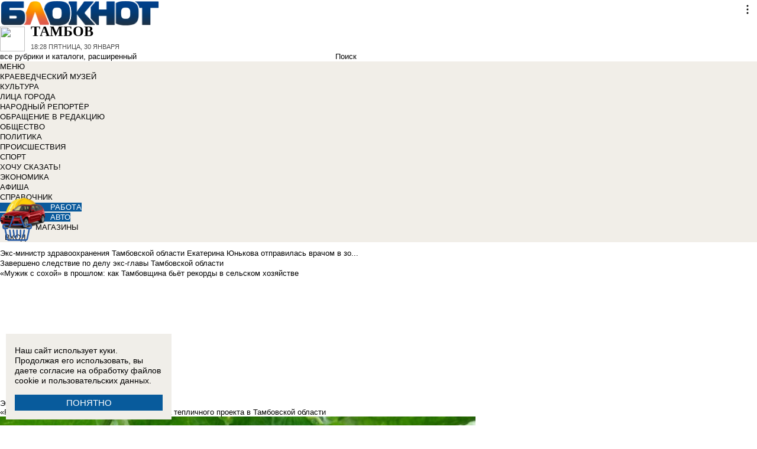

--- FILE ---
content_type: text/html; charset=UTF-8
request_url: https://bloknottambov.ru/news/rusagro-ochertil-perspektivy-stroitelstva-teplichno-793222
body_size: 36839
content:
<!DOCTYPE html>
<html lang="ru">
<head>
    <meta http-equiv="Content-Type" content="text/html; charset=UTF-8" />
<meta name="robots" content="index, follow" />
<meta name="keywords" content="новости, новости Тамбова, новости Тамбов, работа, блоги, форумы, фотогалерея, Тамбов" />
<meta name="description" content="Новости города Тамбова. Все новости Тамбова Работа в городе. Блоги. Форумы. Фотогалерея." />
<link href="/bitrix/cache/css/t2/bloknot/page_025bc4053378e9c328d42f9733a85359/page_025bc4053378e9c328d42f9733a85359_v1.css?16904058721929" type="text/css"  rel="stylesheet" />
<link href="/bitrix/cache/css/t2/bloknot/template_061313aee7d1b3ccfd0abbad75485e63/template_061313aee7d1b3ccfd0abbad75485e63_v1.css?176370017642333" type="text/css"  data-template-style="true" rel="stylesheet" />
<script type="text/javascript">if(!window.BX)window.BX={};if(!window.BX.message)window.BX.message=function(mess){if(typeof mess==='object'){for(let i in mess) {BX.message[i]=mess[i];} return true;}};</script>
<script type="text/javascript">(window.BX||top.BX).message({'JS_CORE_LOADING':'Загрузка...','JS_CORE_NO_DATA':'- Нет данных -','JS_CORE_WINDOW_CLOSE':'Закрыть','JS_CORE_WINDOW_EXPAND':'Развернуть','JS_CORE_WINDOW_NARROW':'Свернуть в окно','JS_CORE_WINDOW_SAVE':'Сохранить','JS_CORE_WINDOW_CANCEL':'Отменить','JS_CORE_WINDOW_CONTINUE':'Продолжить','JS_CORE_H':'ч','JS_CORE_M':'м','JS_CORE_S':'с','JSADM_AI_HIDE_EXTRA':'Скрыть лишние','JSADM_AI_ALL_NOTIF':'Показать все','JSADM_AUTH_REQ':'Требуется авторизация!','JS_CORE_WINDOW_AUTH':'Войти','JS_CORE_IMAGE_FULL':'Полный размер'});</script>

<script type="text/javascript" src="/bitrix/js/main/core/core.min.js?1637930098260887"></script>

<script>BX.setJSList(['/bitrix/js/main/core/core_ajax.js','/bitrix/js/main/core/core_promise.js','/bitrix/js/main/polyfill/promise/js/promise.js','/bitrix/js/main/loadext/loadext.js','/bitrix/js/main/loadext/extension.js','/bitrix/js/main/polyfill/promise/js/promise.js','/bitrix/js/main/polyfill/find/js/find.js','/bitrix/js/main/polyfill/includes/js/includes.js','/bitrix/js/main/polyfill/matches/js/matches.js','/bitrix/js/ui/polyfill/closest/js/closest.js','/bitrix/js/main/polyfill/fill/main.polyfill.fill.js','/bitrix/js/main/polyfill/find/js/find.js','/bitrix/js/main/polyfill/matches/js/matches.js','/bitrix/js/main/polyfill/core/dist/polyfill.bundle.js','/bitrix/js/main/core/core.js','/bitrix/js/main/polyfill/intersectionobserver/js/intersectionobserver.js','/bitrix/js/main/lazyload/dist/lazyload.bundle.js','/bitrix/js/main/polyfill/core/dist/polyfill.bundle.js','/bitrix/js/main/parambag/dist/parambag.bundle.js']);
BX.setCSSList(['/bitrix/js/main/lazyload/dist/lazyload.bundle.css','/bitrix/js/main/parambag/dist/parambag.bundle.css']);</script>
<script type="text/javascript">(window.BX||top.BX).message({'LANGUAGE_ID':'ru','FORMAT_DATE':'DD.MM.YYYY','FORMAT_DATETIME':'DD.MM.YYYY HH:MI:SS','COOKIE_PREFIX':'BLOKNOT_','SERVER_TZ_OFFSET':'10800','UTF_MODE':'Y','SITE_ID':'t2','SITE_DIR':'/','USER_ID':'','SERVER_TIME':'1769797698','USER_TZ_OFFSET':'0','USER_TZ_AUTO':'Y','bitrix_sessid':'d55a99fa989cb5e3869da92691d9c168'});</script>


<script type="text/javascript"  src="/bitrix/cache/js/t2/bloknot/kernel_main/kernel_main_v1.js?1690592803187851"></script>
<script type="text/javascript"  src="/bitrix/cache/js/t2/bloknot/kernel_main_polyfill_customevent/kernel_main_polyfill_customevent_v1.js?17328759951051"></script>
<script type="text/javascript" src="/bitrix/js/ui/dexie/dist/dexie.bitrix.bundle.min.js?163191851060291"></script>
<script type="text/javascript" src="/bitrix/js/main/core/core_ls.js?163793010510430"></script>
<script type="text/javascript" src="/bitrix/js/main/core/core_frame_cache.js?163793010016871"></script>
<script type="text/javascript" src="/bitrix/js/main/cphttprequest.min.js?16379295423623"></script>
<script type="text/javascript">BX.setJSList(['/bitrix/js/main/pageobject/pageobject.js','/bitrix/js/main/core/core_window.js','/bitrix/js/main/date/main.date.js','/bitrix/js/main/core/core_date.js','/bitrix/js/main/utils.js','/bitrix/js/main/core/core_fx.js','/bitrix/js/main/polyfill/customevent/main.polyfill.customevent.js','/bitrix/components/bitrix/search.title/script.js']);</script>
<script type="text/javascript">BX.setCSSList(['/bitrix/templates/bloknot/components/bitrix/news/template/bitrix/news.detail/.default/style.css','/bitrix/components/askaron/askaron.ibvote.iblock.vote/templates/ajax/style.css','/bitrix/components/bitrix/search.title/templates/search_bloknot/style.css','/bitrix/templates/bloknot/styles.css']);</script>
<script type="text/javascript">var bxDate = new Date(); document.cookie="BLOKNOT__TIME_ZONE="+bxDate.getTimezoneOffset()+"; path=/; expires=Fri, 01 Jan 2027 00:00:00 +0300"</script>
<meta property="og:title" content="«Русагро» очертил перспективы строительства тепличного проекта в Тамбовской области"/>
<meta property="og:description" content="Снятие эмбарго на поставки из Турции не окажет значительного влияния на проект"/>
<meta property="og:image" content="https://bloknottambov.ru/upload/iblock/6f4/ogurtsy.jpg"/>
<link rel="image_src" href="https://bloknottambov.ru/upload/iblock/6f4/ogurtsy.jpg" />
<meta name="twitter:card" content="summary" />
<meta name="twitter:url" content="http://bloknottambov.ru/news/rusagro-ochertil-perspektivy-stroitelstva-teplichno-793222" />
<meta name="twitter:title" content="«Русагро» очертил перспективы строительства тепличного проекта в Тамбовской области" />
<meta name="twitter:description" content="Снятие эмбарго на поставки из Турции не окажет значительного влияния на проект" />
<meta name="twitter:image" content="http://bloknottambov.ru/upload/iblock/6f4/ogurtsy.jpg" />
<link rel="canonical" href="https://bloknottambov.ru/news/rusagro-ochertil-perspektivy-stroitelstva-teplichno-793222" />
<script type="text/javascript">var ajaxMessages = {wait:"Загрузка..."}</script>



<script type="text/javascript"  src="/bitrix/cache/js/t2/bloknot/template_2f54c1d709467ef58a2c65ec0b29e514/template_2f54c1d709467ef58a2c65ec0b29e514_v1.js?16904058706883"></script>
<script type="text/javascript">var _ba = _ba || []; _ba.push(["aid", "32d462447b293322a9cc3f0af09b26dd"]); _ba.push(["host", "bloknottambov.ru"]); (function() {var ba = document.createElement("script"); ba.type = "text/javascript"; ba.async = true;ba.src = (document.location.protocol == "https:" ? "https://" : "http://") + "bitrix.info/ba.js";var s = document.getElementsByTagName("script")[0];s.parentNode.insertBefore(ba, s);})();</script>


    <title>«Русагро» очертил перспективы строительства тепличного проекта в Тамбовской области</title>
    <meta http-equiv="X-UA-Compatible" content="IE=edge"/>
    <meta name="viewport" content="width=1000"/>
        <link rel="icon" href="https://bloknottambov.ru/favicon.svg" type="image/svg+xml">


    <style>/*! tailwindcss v3.4.1 | MIT License | https://tailwindcss.com*/
        *, :after, :before {
            border: 0 solid #e5e7eb
        }

        :after, :before {
            --tw-content: ""
        }

        :host, html {
            line-height: 1.5;
            -webkit-text-size-adjust: 100%;
            -moz-tab-size: 4;
            -o-tab-size: 4;
            tab-size: 4;
            font-family: DIN Pro, Arial, sans-serif;
            font-feature-settings: normal;
            font-variation-settings: normal;
            -webkit-tap-highlight-color: transparent
        }

        body {
            margin: 0;
            line-height: inherit
        }

        .w-36 {
            width: 9rem;
        }

        hr {
            height: 0;
            color: inherit;
            border-top-width: 1px
        }

        abbr:where([title]) {
            -webkit-text-decoration: underline dotted;
            text-decoration: underline dotted
        }

        h1, h2, h3, h4, h5, h6 {
            font-size: inherit;
            font-weight: inherit
        }

        a {
            color: inherit;
            text-decoration: inherit
        }

        b, strong {
            font-weight: bolder
        }

        code, kbd, pre, samp {
            font-family: ui-monospace, SFMono-Regular, Menlo, Monaco, Consolas, Liberation Mono, Courier New, monospace;
            font-feature-settings: normal;
            font-variation-settings: normal;
            font-size: 1em
        }

        small {
            font-size: 80%
        }

        sub, sup {
            font-size: 75%;
            line-height: 0;
            position: relative;
            vertical-align: initial
        }

        sub {
            bottom: -.25em
        }

        sup {
            top: -.5em
        }

        table {
            text-indent: 0;
            border-color: inherit;
            border-collapse: collapse
        }

        button, input, optgroup, select, textarea {
            font-family: inherit;
            font-feature-settings: inherit;
            font-variation-settings: inherit;
            font-size: 100%;
            font-weight: inherit;
            line-height: inherit;
            color: inherit;
            margin: 0;
            padding: 0
        }

        button, select {
            text-transform: none
        }

        [type=button], [type=reset], [type=submit], button {
            -webkit-appearance: button;
            background-color: initial;
            background-image: none
        }

        :-moz-focusring {
            outline: auto
        }

        :-moz-ui-invalid {
            box-shadow: none
        }

        progress {
            vertical-align: initial
        }

        ::-webkit-inner-spin-button, ::-webkit-outer-spin-button {
            height: auto
        }

        [type=search] {
            -webkit-appearance: textfield;
            outline-offset: -2px
        }

        ::-webkit-search-decoration {
            -webkit-appearance: none
        }

        ::-webkit-file-upload-button {
            -webkit-appearance: button;
            font: inherit
        }

        summary {
            display: list-item
        }

        blockquote, dd, dl, figure, h1, h2, h3, h4, h5, h6, hr, p, pre {
            margin: 0
        }

        fieldset {
            margin: 0
        }

        fieldset, legend {
            padding: 0
        }

        menu, ol, ul {
            list-style: none;
            margin: 0;
            padding: 0
        }

        dialog {
            padding: 0
        }

        textarea {
            resize: vertical
        }

        input::-moz-placeholder, textarea::-moz-placeholder {
            opacity: 1;
            color: #9ca3af
        }

        input::placeholder, textarea::placeholder {
            opacity: 1;
            color: #9ca3af
        }

        [role=button], button {
            cursor: pointer
        }

        :disabled {
            cursor: default
        }

        audio, canvas, embed, iframe, img, object, svg, video {
            display: block;
            vertical-align: middle
        }

        img, video {
            max-width: 100%;
            height: auto
        }

        [hidden] {
            display: none
        }

        *, ::backdrop, :after, :before {
            --tw-border-spacing-x: 0;
            --tw-border-spacing-y: 0;
            --tw-translate-x: 0;
            --tw-translate-y: 0;
            --tw-rotate: 0;
            --tw-skew-x: 0;
            --tw-skew-y: 0;
            --tw-scale-x: 1;
            --tw-scale-y: 1;
            --tw-pan-x: ;
            --tw-pan-y: ;
            --tw-pinch-zoom: ;
            --tw-scroll-snap-strictness: proximity;
            --tw-gradient-from-position: ;
            --tw-gradient-via-position: ;
            --tw-gradient-to-position: ;
            --tw-ordinal: ;
            --tw-slashed-zero: ;
            --tw-numeric-figure: ;
            --tw-numeric-spacing: ;
            --tw-numeric-fraction: ;
            --tw-ring-inset: ;
            --tw-ring-offset-width: 0px;
            --tw-ring-offset-color: #fff;
            --tw-ring-color: #3b82f680;
            --tw-ring-offset-shadow: 0 0 #0000;
            --tw-ring-shadow: 0 0 #0000;
            --tw-shadow: 0 0 #0000;
            --tw-shadow-colored: 0 0 #0000;
            --tw-blur: ;
            --tw-brightness: ;
            --tw-contrast: ;
            --tw-grayscale: ;
            --tw-hue-rotate: ;
            --tw-invert: ;
            --tw-saturate: ;
            --tw-sepia: ;
            --tw-drop-shadow: ;
            --tw-backdrop-blur: ;
            --tw-backdrop-brightness: ;
            --tw-backdrop-contrast: ;
            --tw-backdrop-grayscale: ;
            --tw-backdrop-hue-rotate: ;
            --tw-backdrop-invert: ;
            --tw-backdrop-opacity: ;
            --tw-backdrop-saturate: ;
            --tw-backdrop-sepia:
        }

        .container {
            width: 100%
        }

        @media (min-width: 640px) {
            .container {
                max-width: 640px
            }
        }

        @media (min-width: 768px) {
            .container {
                max-width: 768px
            }
        }

        @media (min-width: 1024px) {
            .container {
                max-width: 1024px
            }
        }

        @media (min-width: 1280px) {
            .container {
                max-width: 1280px
            }
        }

        @media (min-width: 1536px) {
            .container {
                max-width: 1536px
            }
        }

        .visible {
            visibility: visible
        }

        .invisible {
            visibility: hidden
        }

        .collapse {
            visibility: collapse
        }

        .static {
            position: static
        }

        .fixed {
            position: fixed
        }

        .absolute {
            position: absolute
        }

        .relative {
            position: relative
        }

        .bottom-0 {
            bottom: 0
        }

        .bottom-1 {
            bottom: .25rem
        }

        .bottom-2 {
            bottom: .5rem
        }

        .left-0 {
            left: 0
        }

        .left-2 {
            left: .5rem
        }

        .right-0 {
            right: 0
        }

        .right-1 {
            right: .25rem
        }

        .right-16 {
            right: 4rem
        }

        .top-0 {
            top: 0
        }

        .top-40 {
            top: 10rem;
        }

        .z-50 {
            z-index: 50
        }

        .order-1 {
            order: 1
        }

        .order-2 {
            order: 2
        }

        .col-auto {
            grid-column: auto
        }

        .m-0 {
            margin: 0
        }

        .m-2 {
            margin: .5rem
        }

        .m-4 {
            margin: 1rem
        }

        .m-auto {
            margin: auto
        }

        .my-2 {
            margin-top: 0.5rem;
            margin-bottom: 0.5rem
        }

        .my-3 {
            margin-top: 0.75rem;
            margin-bottom: 0.75rem
        }

        .my-4 {
            margin-top: 1rem;
            margin-bottom: 1rem
        }

        .my-8 {
            margin-top: 2rem;
            margin-bottom: 2rem
        }

        .-mt-24 {
            margin-top: -6rem
        }

        .mb-0 {
            margin-bottom: 0
        }

        .mb-1 {
            margin-bottom: .25rem
        }

        .mb-2 {
            margin-bottom: .5rem
        }

        .mb-3 {
            margin-bottom: .75rem
        }

        .mb-4 {
            margin-bottom: 1rem
        }

        .mb-5 {
            margin-bottom: 1.25rem
        }

        .mb-8 {
            margin-bottom: 2rem
        }

        .ml-1 {
            margin-left: .25rem
        }

        .ml-2 {
            margin-left: .5rem
        }

        .ml-6 {
            margin-left: 1.5rem
        }

        .mr-1 {
            margin-right: .25rem
        }

        .mr-2 {
            margin-right: .5rem
        }

        .mr-3 {
            margin-right: .75rem
        }

        .mr-4 {
            margin-right: 1rem
        }

        .mt-1 {
            margin-top: .25rem
        }

        .mt-2 {
            margin-top: .5rem
        }

        .mt-3 {
            margin-top: .75rem
        }

        .mt-5 {
            margin-top: 1.25rem
        }

        .block {
            display: block
        }

        .inline-block {
            display: inline-block
        }

        .inline {
            display: inline
        }

        .flex {
            display: flex
        }

        .flex-1 {
            flex: 1 1 0;
        }

        .basis-1\/2 {
            flex-basis: 50%;
        }

        .basis-1\/3 {
            flex-basis: 33.333333%;
        }

        .basis-2\/3 {
            flex-basis: 66.666667%;
        }

        .table {
            display: table
        }

        .grid {
            display: grid
        }

        .contents {
            display: contents
        }

        .hidden {
            display: none
        }

        .aspect-video {
            aspect-ratio: 16/9
        }

        .h-4 {
            height: 1rem
        }

        .h-5 {
            height: 1.25rem
        }

        .h-6 {
            height: 1.5rem
        }

        .h-7 {
            height: 1.75rem
        }

        .h-8 {
            height: 2rem
        }

        .h-9 {
            height: 2.25rem
        }

        .h-10 {
            height: 2.5rem;
        }

        .h-12 {
            height: 3rem
        }

        .h-14 {
            height: 3.5rem
        }

        .h-16 {
            height: 4rem
        }

        .h-32 {
            height: 8rem
        }

        .h-96 {
            height: 24rem
        }

        .h-screen {
            height: 100vh
        }

        .max-h-screen {
            max-height: 100vh
        }

        .w-10 {
            width: 2.5rem
        }

        .w-12 {
            width: 3rem;
        }

        .w-16 {
            width: 4rem
        }

        .w-20 {
            width: 5rem
        }

        .w-24 {
            width: 6rem
        }

        .w-4 {
            width: 1rem
        }

        .w-5 {
            width: 1.25rem
        }

        .w-6 {
            width: 1.5rem
        }

        .w-7 {
            width: 1.75rem
        }

        .w-8 {
            width: 2rem
        }

        .w-full {
            width: 100%
        }

        .w-max {
            width: -moz-max-content;
            width: max-content
        }

        .flex-grow {
            flex-grow: 1
        }

        .border-collapse {
            border-collapse: collapse
        }

        .-translate-y-full {
            --tw-translate-y: -100%
        }

        .-translate-y-full, .transform {
            transform: translate(var(--tw-translate-x), var(--tw-translate-y)) rotate(var(--tw-rotate)) skewX(var(--tw-skew-x)) skewY(var(--tw-skew-y)) scaleX(var(--tw-scale-x)) scaleY(var(--tw-scale-y))
        }

        .cursor-pointer {
            cursor: pointer
        }

        .select-all {
            -webkit-user-select: all;
            -moz-user-select: all;
            user-select: all
        }

        .resize {
            resize: both
        }

        .grid-cols-2 {
            grid-template-columns:repeat(2, minmax(0, 1fr))
        }

        .grid-cols-3 {
            grid-template-columns:repeat(3, minmax(0, 1fr))
        }

        .grid-cols-4 {
            grid-template-columns: repeat(4, minmax(0, 1fr))
        }

        .gap-1 {
            gap: 0.25rem
        }

        .gap-2 {
            gap: 0.5rem
        }

        .gap-4 {
            gap: 1rem
        }

        .gap-y-1 {
            row-gap: 0.25rem
        }

        .gap-y-2 {
            row-gap: 0.5rem
        }

        .gap-y-6 {
            row-gap: 1.5rem;
        }

        .gap-x-1 {
            column-gap: 0.25rem;
        }

        .gap-x-2 {
            column-gap: 0.5rem
        }

        .gap-x-3 {
            column-gap: 0.75rem
        }

        .gap-x-4 {
            column-gap: 1rem
        }

        .flex-col {
            flex-direction: column
        }

        .flex-wrap {
            flex-wrap: wrap
        }

        .items-center {
            align-items: center
        }

        .items-end {
            align-items: flex-end
        }

        .justify-center {
            justify-content: center
        }

        .justify-between {
            justify-content: space-between
        }

        .overflow-x-auto {
            overflow-x: auto
        }

        .overflow-y-scroll {
            overflow-y: scroll
        }

        .whitespace-nowrap {
            white-space: nowrap
        }

        .rounded {
            border-radius: .25rem
        }

        .rounded-lg {
            border-radius: .5rem
        }

        .rounded-md {
            border-radius: .375rem
        }

        .rounded-xl {
            border-radius: .75rem
        }

        .border {
            border-width: 1px
        }

        .border-2 {
            border-width: 2px
        }

        .border-b {
            border-bottom-width: 1px
        }

        .border-t {
            border-top-width: 1px
        }

        .border-gray-200 {
            --tw-border-opacity: 1;
            border-color: rgb(229 231 235/var(--tw-border-opacity))
        }

        .border-gray-300 {
            --tw-border-opacity: 1;
            border-color: rgb(209 213 219/var(--tw-border-opacity))
        }

        .bg-bloknot_beige {
            --tw-bg-opacity: 1;
            background-color: rgb(248 240 233/var(--tw-bg-opacity))
        }

        .bg-bloknot_blue {
            --tw-bg-opacity: 1;
            background-color: rgb(40 77 132/var(--tw-bg-opacity))
        }

        .bg-bloknot_darkgray {
            --tw-bg-opacity: 1;
            background-color: rgb(48 48 48/var(--tw-bg-opacity))
        }

        .bg-bloknot_orange {
            --tw-bg-opacity: 1;
            background-color: rgb(255 117 0/var(--tw-bg-opacity))
        }

        .bg-white {
            --tw-bg-opacity: 1;
            background-color: rgb(255 255 255/var(--tw-bg-opacity))
        }

        .p-1 {
            padding: .25rem
        }

        .p-2 {
            padding: .5rem
        }

        .p-3 {
            padding: .75rem
        }

        .p-4 {
            padding: 1rem
        }

        .p-6 {
            padding: 1.5rem
        }

        .px-1 {
            padding-left: .25rem;
            padding-right: .25rem
        }

        .px-2 {
            padding-left: .5rem;
            padding-right: .5rem
        }

        .px-3 {
            padding-left: .75rem;
            padding-right: .75rem
        }

        .px-4 {
            padding-left: 1rem;
            padding-right: 1rem
        }

        .px-5 {
            padding-left: 1.25rem;
            padding-right: 1.25rem
        }

        .py-1 {
            padding-top: .25rem;
            padding-bottom: .25rem
        }

        .py-2 {
            padding-top: .5rem;
            padding-bottom: .5rem
        }

        .py-3 {
            padding-top: .75rem;
            padding-bottom: .75rem
        }

        .py-4 {
            padding-top: 1rem;
            padding-bottom: 1rem
        }

        .py-5 {
            padding-top: 1.25rem;
            padding-bottom: 1.25rem
        }

        .pe-1 {
            padding-inline-end: 0.25rem;
        }

        .pb-0 {
            padding-bottom: 0
        }

        .pb-1 {
            padding-bottom: .25rem
        }

        .pb-14 {
            padding-bottom: 3.5rem
        }

        .pb-2 {
            padding-bottom: .5rem
        }

        .pb-4 {
            padding-bottom: 1rem
        }

        .pb-9 {
            padding-bottom: 2.25rem
        }

        .pb-40 {
            padding-bottom: 10rem;
        }

        .pl-1 {
            padding-left: .25rem
        }

        .pl-2 {
            padding-left: .5rem
        }

        .pl-3 {
            padding-left: .75rem
        }

        .pl-4 {
            padding-left: 1rem
        }

        .pr-1 {
            padding-right: .25rem
        }

        .pr-2 {
            padding-right: .5rem
        }

        .pr-5 {
            padding-right: 1.25rem;
        }

        .pr-14 {
            padding-right: 3.5rem
        }

        .pt-2 {
            padding-top: .5rem
        }

        .pt-3 {
            padding-top: .75rem
        }

        .pt-44 {
            padding-top: 11rem
        }

        .pt-48 {
            padding-top: 12rem
        }

        .pt-5 {
            padding-top: 1.25rem
        }

        .pt-6 {
            padding-top: 1.5rem
        }

        .py-6 {
            padding-top: 1.5rem;
            padding-bottom: 1.5rem;
        }

        .text-left {
            text-align: left
        }

        .text-center {
            text-align: center
        }

        .text-right {
            text-align: right
        }

        .align-middle {
            vertical-align: middle
        }

        .text-2xl {
            font-size: 1.5rem;
            line-height: 2rem
        }

        .text-3xl {
            font-size: 1.875rem; /* 30px */
            line-height: 2.25rem; /* 36px */
        }

        .text-4xl {
            font-size: 2.25rem; /* 36px */
            line-height: 2.5rem; /* 40px */
        }

        .text-5xl {
            font-size: 3rem;
            line-height: 1
        }

        .text-xs {
            font-size: .75rem;
            line-height: 1rem
        }

        .text-sm {
            font-size: .875rem;
            line-height: 1.25rem
        }

        .text-base {
            font-size: 1rem; /* 16px */
            line-height: 1.5rem; /* 24px */
        }

        .text-lg {
            font-size: 1.125rem;
            line-height: 1.75rem
        }

        .text-xl {
            font-size: 1.25rem;
            line-height: 1.75rem
        }

        .font-bold {
            font-weight: 700
        }

        .uppercase {
            text-transform: uppercase
        }

        .lowercase {
            text-transform: lowercase
        }

        .italic {
            font-style: italic
        }

        .leading-4 {
            line-height: 1rem
        }

        .leading-5 {
            line-height: 1.25rem
        }

        .leading-6 {
            line-height: 1.5rem
        }

        .text-bloknot_blue {
            --tw-text-opacity: 1;
            color: rgb(40 77 132/var(--tw-text-opacity))
        }

        .text-bloknot_darkgray {
            --tw-text-opacity: 1;
            color: rgb(48 48 48/var(--tw-text-opacity))
        }

        .text-bloknot_orange {
            --tw-text-opacity: 1;
            color: rgb(255 117 0/var(--tw-text-opacity))
        }

        .text-gray-300 {
            --tw-text-opacity: 1;
            color: rgb(209 213 219/var(--tw-text-opacity))
        }

        .text-gray-400 {
            --tw-text-opacity: 1;
            color: rgb(156 163 175/var(--tw-text-opacity))
        }

        .text-gray-500 {
            --tw-text-opacity: 1;
            color: rgb(107 114 128/var(--tw-text-opacity))
        }

        .text-gray-700 {
            --tw-text-opacity: 1;
            color: rgb(55 65 81/var(--tw-text-opacity))
        }

        .text-gray-800 {
            color: rgb(31 41 55 / var(--tw-text-opacity, 1))
        }

        .text-gray-900 {
            --tw-text-opacity: 1;
            color: rgb(17 24 39/var(--tw-text-opacity))
        }

        .text-red-600 {
            --tw-text-opacity: 1;
            color: rgb(220 38 38/var(--tw-text-opacity))
        }

        .text-white {
            --tw-text-opacity: 1;
            color: rgb(255 255 255/var(--tw-text-opacity))
        }

        .underline {
            text-decoration-line: underline
        }

        .no-underline {
            text-decoration-line: none !important;
        }

        .hover\:no-underline:hover {
            text-decoration-line: none !important;
        }

        .shadow {
            --tw-shadow: 0 1px 3px 0 #0000001a, 0 1px 2px -1px #0000001a;
            --tw-shadow-colored: 0 1px 3px 0 var(--tw-shadow-color), 0 1px 2px -1px var(--tw-shadow-color);
            box-shadow: var(--tw-ring-offset-shadow, 0 0 #0000), var(--tw-ring-shadow, 0 0 #0000), var(--tw-shadow)
        }

        .outline {
            outline-style: solid
        }

        .blur {
            --tw-blur: blur(8px)
        }

        .blur, .filter {
            filter: var(--tw-blur) var(--tw-brightness) var(--tw-contrast) var(--tw-grayscale) var(--tw-hue-rotate) var(--tw-invert) var(--tw-saturate) var(--tw-sepia) var(--tw-drop-shadow)
        }

        .transition {
            transition-property: color, background-color, border-color, text-decoration-color, fill, stroke, opacity, box-shadow, transform, filter, -webkit-backdrop-filter;
            transition-property: color, background-color, border-color, text-decoration-color, fill, stroke, opacity, box-shadow, transform, filter, backdrop-filter;
            transition-property: color, background-color, border-color, text-decoration-color, fill, stroke, opacity, box-shadow, transform, filter, backdrop-filter, -webkit-backdrop-filter;
            transition-timing-function: cubic-bezier(.4, 0, .2, 1);
            transition-duration: .15s
        }

        .transition-all {
            transition-property: all;
            transition-timing-function: cubic-bezier(.4, 0, .2, 1);
            transition-duration: .15s
        }

        .bloknot-detail-text p {
            margin: 10pt 0;
            max-width: 100%;
            overflow: hidden;
            word-wrap: break-word
        }

        .bloknot-detail-text img {
            border-radius: .5rem
        }

        .bloknot-detail-text a {
            color: #284d84
        }

        .hyphens-auto {
            -webkit-hyphens: auto;
            hyphens: auto
        }

        .bloknot_social {
            display: block;
            width: 48px;
            height: 48px;
            margin: 0 5px
        }

        .bloknot_social_fb {
            background: url(/bitrix/templates/bloknot/img/sprite3.png) no-repeat 0 0
        }

        .bloknot_social_ok {
            background: url(/bitrix/templates/bloknot/img/sprite3.png) no-repeat -81px 0
        }

        .bloknot_social_tw {
            background: url(/bitrix/templates/bloknot/img/sprite3.png) no-repeat -162px 0
        }

        .bloknot_social_vk {
            background: url(/bitrix/templates/bloknot/img/sprite3.png) no-repeat -244px 0
        }

        .bloknot_social_ig {
            background: url(/bitrix/templates/bloknot/img/sprite3.png) no-repeat -326px 0
        }

        .bloknot_social_tg {
            background: url(/bitrix/templates/bloknot/img/sprite3.png) no-repeat -409px 0
        }

        .bloknot_social_dzen {
            background: url(/bitrix/templates/bloknot/img/sprite3.png) no-repeat -492px 0
        }</style>

    <link rel="stylesheet" type="text/css"
          href="//bloknottambov.ru/bitrix/templates/bloknot/styles/donate_widget.css?ver=1.0.1">
    <link rel="stylesheet"
          href="//bloknottambov.ru/bitrix/templates/bloknot/styles/style.css?ver=1.123">
    <link rel="stylesheet"
          href="//bloknottambov.ru/bitrix/templates/bloknot/styles/main.css?ver=1.148">
    <script> const USER_DEVICE = 'desktop'; </script>
    <script src="//s1.bloknottambov.ru/bitrix/templates/bloknot/js/jquery-1.10.1.min.js"></script>
    <!-- Yandex.RTB -->
    <script>window.yaContextCb = window.yaContextCb || []</script>
    <script src="https://yandex.ru/ads/system/context.js" async></script>
    <!-- /Yandex.RTB -->
                        <style>
        .news-detail {
            line-height: normal;
        }
    </style>
</head>
<body style="font: 13px / 17px Arial, sans-serif;">
<div id="panel"></div>
<div class='html_banner' style='position: relative'><!--script src="https://yastatic.net/pcode/adfox/loader.js"></script-->

<div id="adfox_168840093338612650"></div>
<div id="adfox_168840091709971055"></div>

<script type="text/javascript">
if (window.matchMedia("screen and (max-device-width:1280px)").matches) {

    window.yaContextCb.push(()=>{
        Ya.adfoxCode.create({
            ownerId: 238422,
            containerId: 'adfox_169175066263411001',
            params: {
                pp: 'dokv',
                ps: 'grvp',
                p2: 'fgpf'
            }
        })
    })

 } else {

    window.yaContextCb.push(()=>{
        Ya.adfoxCode.create({
            ownerId: 238422,
            containerId: 'adfox_169175064615358883',
            params: {
                pp: 'doku',
                ps: 'grvp',
                p2: 'fgpf'
            }
        })
    })
	
}
</script>

<!--AdFox START-->
<!--maxrostov61-->
<!--Площадка: Блокнот Тамбов / Блокнот Тамбов / Слайдер - плавающий нижний-->
<!--Категория: <не задана>-->
<!--Баннер: <не задана>-->
<!--Тип баннера: Плавающий нижняя полоса / Слайдер-->
<div id="adfox_17145954565751463"></div>
<script>
    window.yaContextCb.push(()=>{
        Ya.adfoxCode.create({
            ownerId: 238422,
            containerId: 'adfox_17145954565751463',
            params: {
                p1: 'dcbxw',
                p2: 'fjcy',
                pfc: 'gpxer',
                pfb: 'baxzvj'
            }
        })
    })
</script>
</div>
<div id="vk_api_transport"></div>


<div class="header">
    <a href="/">
        <img style="width: 270px;"
             src="//s1.bloknottambov.ru/bitrix/templates/bloknot/img/logo_color2.png" alt="Блокнот">
    </a>
    <a href="#chosecity" rel="nofollow" class="link chosecity"
       style="display: flex;align-items: center;text-decoration: none;" data-fancybox="chosecity" data-src="#chosecity">
        <img style="margin-right: 10px;width: 42px;height: 42px;"
             src="//bloknottambov.ru/bitrix/templates/bloknot/images/chosecity.png">
        <div>
            <div style="text-transform: uppercase;font-size: 24px;font-weight: bold;font-family: 'DINPro';margin-bottom: 8px;">Тамбов</div>
            <span style="color:#4C4C4C;font: 11px / 16px DINPro, Arial, sans-serif;text-transform: uppercase;">
                <span id="time"></span>
                Пятница, 30 января           </span>
        </div>
    </a>
    <div style='display:none'>
        <div id='chosecity' class="chosecity">
            <noindex>
                <h3>Выбрать другой город:</h3>
                <div class="cities">
                    <a href="https://bloknot.ru" rel="nofollow" target="_blank">Россия</a>
                    <a href="https://bloknot-moldova.ru" rel="nofollow" target="_blank">Молдова</a>
                    <a href="https://bloknotanapa.ru" rel="nofollow" target="_blank">Анапа</a>
                    <a href="https://bloknot-astrakhan.ru" rel="nofollow" target="_blank">Астрахань</a>
                    <a href="https://bloknotborisoglebsk.ru" rel="nofollow" target="_blank">Борисоглебск</a>
                    <a href="https://bloknot-volgograd.ru" rel="nofollow" target="_blank">Волгоград</a>
                    <a href="https://bloknot-volgodonsk.ru" rel="nofollow" target="_blank">Волгодонск</a>
                    <a href="https://bloknot-volzhsky.ru" rel="nofollow" target="_blank">Волжский</a>
                    <a href="https://bloknot-voronezh.ru" rel="nofollow" target="_blank">Воронеж</a>
                    <a href="https://bloknot-donetsk.ru" rel="nofollow" target="_blank">Донецк</a>
                    <a href="https://bloknot-zaporozhie.ru" rel="nofollow" target="_blank">Запорожье</a>
                    <a href="https://bloknot-kamyshin.ru" rel="nofollow" target="_blank">Камышин</a>
                    <a href="https://bloknot-krasnodar.ru" rel="nofollow" target="_blank">Краснодар</a>
                    <a href="https://bloknot-lugansk.ru" rel="nofollow" target="_blank">Луганск</a>
                    <a href="https://bloknot-morozovsk.ru" rel="nofollow" target="_blank">Морозовск</a>
                    <a href="https://bloknot-novorossiysk.ru" rel="nofollow" target="_blank">Новороссийск</a>
                    <a href="https://bloknot-odessa.ru" rel="nofollow" target="_blank">Одесса</a>
                    <a href="https://bloknot-rostov.ru" rel="nofollow" target="_blank">Ростов-на-Дону</a>
                    <a href="https://bloknot-stavropol.ru" rel="nofollow" target="_blank">Ставрополь</a>
                    <a href="https://sochi-bloknot.ru" rel="nofollow" target="_blank">Сoчи</a>
                    <a href="https://bloknot-taganrog.ru" rel="nofollow" target="_blank">Таганрог</a>
                    <a href="https://bloknottambov.ru" rel="nofollow" target="_blank">Тамбов</a>
                    <a href="https://bloknot-herson.ru" rel="nofollow" target="_blank">Херсон</a>
                    <a href="https://bloknot-shakhty.ru" rel="nofollow" target="_blank">Шахты</a>
                </div>
            </noindex>
        </div>
    </div>
    <div>
        	<form id="title-search" class="topsearch" action="/search/">
		<span id="selectsearchcats">все рубрики и каталоги</span>, <a href="/search/">расширенный</a>
		<input id="title-search-input" name="q" class="searchtext" type="text" value="" size="40" maxlength="50" autocomplete="off" />&nbsp;<input name="s" type="submit" id="topsubmit" value="Поиск" />
	</form>
<script>
	BX.ready(function(){
		new JCTitleSearch({
			'AJAX_PAGE' : '/news/rusagro-ochertil-perspektivy-stroitelstva-teplichno-793222',
			'CONTAINER_ID': 'title-search',
			'INPUT_ID': 'title-search-input',
			'MIN_QUERY_LEN': 2
		});
	});
</script>
    </div>
</div>

<div class="nav-wrapper">
    <nav class="nav row" style="position:relative;background: #f1eee8;">
        
<ul class="nav__list nav__list--left">
    <li class="nav__item nav__item--first">
                    <a alt="Главная" href="/" class="h-8 link link_nav link_nav_icon">
                <span class="glyphicon glyphicon-home text_xsmall-icon"></span>
            </a>
            </li>
    <li class="nav__item">
        <a href="#" class="link link_nav root-item" target="">МЕНЮ</a>
        <ul class="nav__list nav__list--second nav-first__dropdown">
                                                            <li data-depth="2" class="nav__item nav__item--first">
                    <a class="link link_nav link_nav_second" href="/news/museum/">КРАЕВЕДЧЕСКИЙ МУЗЕЙ</a>
                </li>
                                            <li data-depth="2" class="nav__item nav__item--first">
                    <a class="link link_nav link_nav_second" href="/news/culture/">КУЛЬТУРА</a>
                </li>
                                            <li data-depth="2" class="nav__item nav__item--first">
                    <a class="link link_nav link_nav_second" href="/themes/officials_of_the_city_of_tambov/">ЛИЦА ГОРОДА</a>
                </li>
                                            <li data-depth="2" class="nav__item nav__item--first">
                    <a class="link link_nav link_nav_second" href="/news/narodnyy_reporter/">НАРОДНЫЙ РЕПОРТЁР</a>
                </li>
                                            <li data-depth="2" class="nav__item nav__item--first">
                    <a class="link link_nav link_nav_second" href="/news/a_request_to_the_editor/">ОБРАЩЕНИЕ В РЕДАКЦИЮ</a>
                </li>
                                            <li data-depth="2" class="nav__item nav__item--first">
                    <a class="link link_nav link_nav_second" href="/news/society/">ОБЩЕСТВО</a>
                </li>
                                            <li data-depth="2" class="nav__item nav__item--first">
                    <a class="link link_nav link_nav_second" href="/news/policy/">ПОЛИТИКА</a>
                </li>
                                            <li data-depth="2" class="nav__item nav__item--first">
                    <a class="link link_nav link_nav_second" href="/news/incident/">ПРОИСШЕСТВИЯ</a>
                </li>
                                            <li data-depth="2" class="nav__item nav__item--first">
                    <a class="link link_nav link_nav_second" href="/news/sport/">СПОРТ</a>
                </li>
                                            <li data-depth="2" class="nav__item nav__item--first">
                    <a class="link link_nav link_nav_second" href="/news/i_want_to_say/">ХОЧУ СКАЗАТЬ!</a>
                </li>
                                            <li data-depth="2" class="nav__item nav__item--first">
                    <a class="link link_nav link_nav_second" href="/news/business/">ЭКОНОМИКА</a>
                </li>
                                                                                                                    </ul>
    </li>

                                                                                                                            

                <li data-depth="1" class="nav__item nav__item--first">
            <a href="/news/afisha/" class="h-8 link link_nav root-item" style="" target="">
                АФИША                        </a>
        </li>
                    

                <li data-depth="1" class="nav__item nav__item--first">
            <a href="/guide/all" class="h-8 link link_nav root-item" style="" target="">
                СПРАВОЧНИК                        </a>
        </li>
                    

                <li data-depth="1" class="nav__item nav__item--first">
            <a href="https://catalog.bloknot.ru/rabota/Tambov/" class="h-8 link link_nav root-item" style="text-shadow: none; position: relative; padding-left: 85px; background-color:#0a5a9c;color:#fff;" target="_blank">
                РАБОТА                            <img src="//s1.bloknottambov.ru/upload/theme-buttons/work.png" style="position: absolute; width: 70px; top: -19px; left: 0;   z-index:1;">
                        </a>
        </li>
                    

                <li data-depth="1" class="nav__item nav__item--first">
            <a href="https://catalog.bloknot.ru/auto/Tambov/" class="h-8 link link_nav root-item" style="text-shadow: none; position: relative; padding-left: 85px; background-color:#0a5a9c; color:#fff;" target="_blank">
                АВТО                            <img src="//s1.bloknottambov.ru/upload/theme-buttons/auto.png" style="position: absolute; width: 77px; top: -25px; left: 0;   z-index:1;">
                        </a>
        </li>
                    

                <li data-depth="1" class="nav__item nav__item--first">
            <a href="https://shop-bloknot.ru" class="h-8 link link_nav root-item" style="text-shadow: none; position: relative; padding-left: 60px; " target="_blank">
                МАГАЗИНЫ                            <img src="//s1.bloknottambov.ru/upload/guide-icons/shops.svg" style="position: absolute; width: 50px; top: -16px; left: 4px; z-index:1;">
                        </a>
        </li>
                    

        </ul>
        <ul class="nav__list nav__list--right_abs" id="user-menu">
			<li class="nav__item">
			<a class="link link_nav" href="/auth/?return_to=/news/rusagro-ochertil-perspektivy-stroitelstva-teplichno-793222" title="Войти">
				<span class="glyphicon user"></span>&nbsp;&nbsp;ВХОД
			</a>
		</li>
	</ul>
    </nav>
        <div class="nav row" style="position: relative;">
    <ul id="secondGroup" class="nav__list">
        <ul class="nav__list" id="secondMenu">
            <li class="nav__item nav__item--first">
                <a alt="Темы:" href="/themes/" class="link link_nav link_nav_icon link_nav--black">
                    <span class="nonglyphicon flash"></span>
                </a>
            </li>
                                            <li class="nav__item">
                <a href="/themes/i_want_to_say_in_tambov/"
                   class="link link_nav link_nav--black">Хочу сказать!</a>
                                    <div class="nav-dropdown">
                    <div class="nav-dropdown__main-news g-left">
                        <a href="/news/biznes-postroili-biznes-snesti--1095904" class="nav-dropdown__link g-left">
                            <img src="//s1.bloknottambov.ru/thumb/215x157xcut/upload/iblock/d49/obrashchenie_v_redaktsiyu.jpg"
                                 alt="Бизнес построили? Бизнес снести!   ">
                        </a>
                        <div class="nav-dropdown__description">
                            <a href="/news/biznes-postroili-biznes-snesti--1095904" class="nav-dropdown__link">
                                <h3 class="nav-dropdown__description--head">Бизнес построили? Бизнес снести!   </h3>
                            </a>
                            <p class="nav-dropdown__description--text">﻿В Уварове суд постановил демонтировать единственную автомойку самообслуживания<br />
<br />
 </p>
                            <span class="botinfo"><a href="/themes/i_want_to_say_in_tambov/"
                                                     class="nav-dropdown__link nav-dropdown__link--red">Все новости по теме</a>	<span
                                        class="glyphicon time"></span>
								30.04.2019							</span>
                        </div>
                    </div>
                    <div class="nav-dropdown__other-news">
                        <ul>
                                                            <li id="square-style">
                                    <div class="nav-dropdown__wrapper">
                                        <a href="/news/mokh-na-potolke-budni-doma-na-polynkovskoy-s-besko-1081038"
                                           class="nav-dropdown__link">Мох на потолке. Будни дома на Полынковской с бесконечно текущей крышей</a>
                                    </div>
                                </li>
                                                                                        <li id="square-style">
                                    <div class="nav-dropdown__wrapper">
                                        <a href="/news/zhiteli-doma-po-ulitse-eletskoy-12-boryutsya-s-vod-1079555"
                                           class="nav-dropdown__link">Жители дома по улице Елецкой, 12 борются с «водной стихией» </a>
                                    </div>
                                </li>
                                                                                        <li id="square-style">
                                    <div class="nav-dropdown__wrapper">
                                        <a href="/news/nochnoy-grokhot-ili-inogda-ne-uspet-priparkovatsya-1023370"
                                           class="nav-dropdown__link">Ночной грохот, или иногда не успеть припарковаться к добру </a>
                                    </div>
                                </li>
                                                    </ul>
                    </div>
                    </div>                </li>                                <li class="nav__item">
                <a href="/themes/officials_of_the_city_of_tambov/"
                   class="link link_nav link_nav--black">Лица города</a>
                                    <div class="nav-dropdown">
                    <div class="nav-dropdown__main-news g-left">
                        <a href="/news/valeriy-belyaev-khotelos-by-chtoby-menya-zapomnili-1567453" class="nav-dropdown__link g-left">
                            <img src="//s1.bloknottambov.ru/thumb/215x157xcut/upload/iblock/08f/5un3kjqw9zc8tmyusxh0fl3fbkckvxuk/LITSA-GORODA-pravaya.jpg"
                                 alt="Валерий Беляев: «Хотелось бы, чтобы меня запомнили»">
                        </a>
                        <div class="nav-dropdown__description">
                            <a href="/news/valeriy-belyaev-khotelos-by-chtoby-menya-zapomnili-1567453" class="nav-dropdown__link">
                                <h3 class="nav-dropdown__description--head">Валерий Беляев: «Хотелось бы, чтобы меня запомнили»</h3>
                            </a>
                            <p class="nav-dropdown__description--text">Блиц-интервью с новым руководителем «Тамбовтеатра»</p>
                            <span class="botinfo"><a href="/themes/officials_of_the_city_of_tambov/"
                                                     class="nav-dropdown__link nav-dropdown__link--red">Все новости по теме</a>	<span
                                        class="glyphicon time"></span>
								01.02.2023							</span>
                        </div>
                    </div>
                    <div class="nav-dropdown__other-news">
                        <ul>
                                                            <li id="square-style">
                                    <div class="nav-dropdown__wrapper">
                                        <a href="/news/kapitan-bk-tambov-nash-nastroy-pobeda-v-kazhdoy-vs-1539570"
                                           class="nav-dropdown__link">Капитан БК «Тамбов»: «Наш настрой – победа в каждой встрече»</a>
                                    </div>
                                </li>
                                                                                        <li id="square-style">
                                    <div class="nav-dropdown__wrapper">
                                        <a href="/news/distsiplina-samootdacha-i-neravnodushie-tri-sostav-1536667"
                                           class="nav-dropdown__link">Дисциплина, самоотдача и неравнодушие: три составляющие, на которых Сергей Рыжиков строит успех тамбовского «Спартака»</a>
                                    </div>
                                </li>
                                                                                        <li id="square-style">
                                    <div class="nav-dropdown__wrapper">
                                        <a href="/news/miss-tambovskaya-oblast-2019-sabina-subkhanova-sil"
                                           class="nav-dropdown__link">Мисс Тамбовская область-2019 Сабина Субханова: &quot;Сила женщины - в её мудрости&quot;</a>
                                    </div>
                                </li>
                                                    </ul>
                    </div>
                    </div>                </li>                                <li class="nav__item">
                <a href="/themes/kommunalnyy_revizor_tambov/"
                   class="link link_nav link_nav--black">Коммунальный ревизор</a>
                                    <div class="nav-dropdown">
                    <div class="nav-dropdown__main-news g-left">
                        <a href="/news/o-tom-chto-vodu-iz-pod-krana-nazvat-pitevoy-mozhno-1930526" class="nav-dropdown__link g-left">
                            <img src="//s1.bloknottambov.ru/thumb/215x157xcut/upload/iblock/564/722rug0c2rizrd9vlz1kiom7l3rnsno2/O-tom_-chto-vodu-iz-pod-krana-nazvat-pitevoy-mozhno-tolko-s-bolshoy-natyazhkoy_-vam-rasskazhet-lyuboy-tambovchanin.jpg"
                                 alt="&quot;О том, что воду из под крана назвать питьевой можно только с большой натяжкой, вам расскажет любой тамбовчанин&quot;">
                        </a>
                        <div class="nav-dropdown__description">
                            <a href="/news/o-tom-chto-vodu-iz-pod-krana-nazvat-pitevoy-mozhno-1930526" class="nav-dropdown__link">
                                <h3 class="nav-dropdown__description--head">&quot;О том, что воду из под крана назвать питьевой можно только с большой натяжкой, вам расскажет любой тамбовчанин&quot;</h3>
                            </a>
                            <p class="nav-dropdown__description--text"><h2>О том, что воду из под крана назвать питьевой можно только с большой натяжкой, вам расскажет&nbsp;любой тамбовчанин и только администрация города Тамбова хранит по этому вопросу стоическое молчание</h2></p>
                            <span class="botinfo"><a href="/themes/kommunalnyy_revizor_tambov/"
                                                     class="nav-dropdown__link nav-dropdown__link--red">Все новости по теме</a>	<span
                                        class="glyphicon time"></span>
								16.12.2025							</span>
                        </div>
                    </div>
                    <div class="nav-dropdown__other-news">
                        <ul>
                                                            <li id="square-style">
                                    <div class="nav-dropdown__wrapper">
                                        <a href="/news/otsutstvuet-otoplenie-v-tambove-poyavilsya-sekretn-1926464"
                                           class="nav-dropdown__link">Отсутствует отопление? В Тамбове появился «секретный» круглосуточный номер</a>
                                    </div>
                                </li>
                                                                                        <li id="square-style">
                                    <div class="nav-dropdown__wrapper">
                                        <a href="/news/batarei-v-kvartirakh-tambovchan-dolzhny-byt-teplym-1902971"
                                           class="nav-dropdown__link">Батареи в квартирах тамбовчан должны быть теплыми с первого дня отопительного сезона. Что делать, если этого не произошло?</a>
                                    </div>
                                </li>
                                                                                        <li id="square-style">
                                    <div class="nav-dropdown__wrapper">
                                        <a href="/news/prokuratura-oblasti-ne-mozhet-opredelitsya-kto-dol-1818051"
                                           class="nav-dropdown__link">Прокуратура области не может определиться, кто должен проверить администрацию города Тамбова</a>
                                    </div>
                                </li>
                                                    </ul>
                    </div>
                    </div>                </li>                                <li class="nav__item">
                <a href="/themes/miss_tambovskaya_oblast_2026/"
                   class="link link_nav link_nav--black">&quot;Мисс Тамбовская область - 2026&quot;</a>
                                    <div class="nav-dropdown">
                    <div class="nav-dropdown__main-news g-left">
                        <a href="/news/rammshtayn-kofe-i-zhemchuzhnaya-sumka-kak-darya-ni-1934908" class="nav-dropdown__link g-left">
                            <img src="//s1.bloknottambov.ru/thumb/215x157xcut/upload/iblock/59f/5f11pvj6y51zrl42chaqux5tvzhmpkk9/Rammshtayn_-kofe-i-zhemchuzhnaya-sumka-kak-Darya-Nikulina-stala-_Miss-Talant_2026_.jpg"
                                 alt="«Раммштайн», кофе и жемчужная сумка: как Дарья Никулина стала «Мисс Талант‑2026»">
                        </a>
                        <div class="nav-dropdown__description">
                            <a href="/news/rammshtayn-kofe-i-zhemchuzhnaya-sumka-kak-darya-ni-1934908" class="nav-dropdown__link">
                                <h3 class="nav-dropdown__description--head">«Раммштайн», кофе и жемчужная сумка: как Дарья Никулина стала «Мисс Талант‑2026»</h3>
                            </a>
                            <p class="nav-dropdown__description--text"><h2>В Тамбовской области выбрали первую обладательницу первого титула в конкурсе красоты «Мисс Тамбовская область‑2026»</h2></p>
                            <span class="botinfo"><a href="/themes/miss_tambovskaya_oblast_2026/"
                                                     class="nav-dropdown__link nav-dropdown__link--red">Все новости по теме</a>	<span
                                        class="glyphicon time"></span>
								29.12.2025							</span>
                        </div>
                    </div>
                    <div class="nav-dropdown__other-news">
                        <ul>
                                                            <li id="square-style">
                                    <div class="nav-dropdown__wrapper">
                                        <a href="/news/pyatnadtsat-tambovchanok-vstupili-v-borbu-za-koron-1925296"
                                           class="nav-dropdown__link">Пятнадцать тамбовчанок вступили в борьбу за корону первой красавицы. Фоторепортаж</a>
                                    </div>
                                </li>
                                                                                        <li id="square-style">
                                    <div class="nav-dropdown__wrapper">
                                        <a href="/news/pyatnadtsat-tambovchanok-vstupili-v-borbu-za-koron-1925293"
                                           class="nav-dropdown__link">Пятнадцать тамбовчанок вступили в борьбу за корону первой красавицы</a>
                                    </div>
                                </li>
                                                                                        <li id="square-style">
                                    <div class="nav-dropdown__wrapper">
                                        <a href="/news/v-tambove-startoval-marafon-krasoty-miss-tambovska-1922773"
                                           class="nav-dropdown__link">В Тамбове стартовал марафон красоты «Мисс Тамбовская область-2026». Фоторепортаж</a>
                                    </div>
                                </li>
                                                    </ul>
                    </div>
                    </div>                </li>        </ul>
        <span id="navigationDropdown" class="nav__item" style="display:none">
			<a href="#" class="link link_nav link_nav--black">Еще</a>
			<ul class="nav second" id="thirdMenu">
				<!-- сюда переносятся не влезающие элементы -->
			</ul>
        </span>
    </div>
</div>


<div class="main_content">
    <div class="wrapper" id="a_noclick">
        <div class="middle">
            <div class="pr-5" style="width: 804px;">
                <div class="content">
                                        <main style="padding-top: 10px;">
	<div class="topslider imba" style="height: 255px;">
		<ul class="nav" style="top: 14px;">
							<li style="position:relative;">
                    <a href="/news/eks-ministr-zdravookhraneniya-tambovskoy-oblasti-e-1942965" style="background: url('//s1.bloknottambov.ru/thumb/255x187xcut/upload/iblock/991/e1v4bv8q2cbzr61pcce2cr9xfknwut5a/Eks_ministr-zdravookhraneniya-Tambovskoy-oblasti-Ekaterina-YUnkova-otpravilas-vrachom-v-zonu-SVO.jpg');">
                        <p>Экс-министр здравоохранения Тамбовской области Екатерина Юнькова отправилась врачом в зо...</p>
						<div class="lowflow" style="position: absolute;bottom: 57px;width: 100%;">
																				</div>
					</a>
				</li>
								<li style="position:relative;">
                    <a href="/news/zaversheno-sledstvie-po-delu-eks-glavy-tambovskoy--1935301" style="background: url('//s1.bloknottambov.ru/thumb/255x187xcut/upload/iblock/5f0/55afl2ew7fbyarc6wmrvqjsee6iriyqc/Zaversheno-sledstvie-po-delu-eks_glavy-Tambovskoy-oblasti.webp');">
                        <p>Завершено следствие по делу экс-главы Тамбовской области </p>
						<div class="lowflow" style="position: absolute;bottom: 57px;width: 100%;">
																				</div>
					</a>
				</li>
								<li style="position:relative;">
                    <a href="/news/muzhik-s-sokhoy-v-proshlom-kak-tambovshchina-byet--1935084" style="background: url('//s1.bloknottambov.ru/thumb/255x187xcut/upload/iblock/2ff/3kgj4a725haf5aoebds0hurlr8gf9o33/Muzhik-s-sokhoy_-v-proshlom-kak-Tambovshchina-byet-rekordy-v-selskom-khozyaystve.jpg');">
                        <p>«Мужик с сохой» в прошлом: как Тамбовщина бьёт рекорды в сельском хозяйстве</p>
						<div class="lowflow" style="position: absolute;bottom: 57px;width: 100%;">
																				</div>
					</a>
				</li>
						</ul>
	</div>

<div id="news-detail" class="news-detail">
    
    <article>
                    <div class="news-item-info">
                                    <span><a class="news-date-time"
                             href="/news/business/">Экономика</a></span>,
                                <span class="news-date-time">07.11.2016 13:54</span>
                <span class="news-date-edit"></span>
                <span class="news-date-comms"></span>
                <span class="news-item-likes"></span>
                <span class="news-item-dislikes"></span>
            </div>
                <h1>«Русагро» очертил перспективы строительства тепличного проекта в Тамбовской области</h1>
                    <div class="news-picture" title="«Русагро» очертил перспективы строительства тепличного проекта в Тамбовской области">
                                    <img class="detail_picture"
                         src="//s1.bloknottambov.ru/thumb/850x0xcut/upload/iblock/6f4/ogurtsy.jpg"
                         alt="«Русагро» очертил перспективы строительства тепличного проекта в Тамбовской области"
                         title="«Русагро» очертил перспективы строительства тепличного проекта в Тамбовской области"/>
                                    
                                    <div id="read-more" class="read-more">
                        <h4>Читайте также:</h4>
                        <ul>
                                                            <li>
                                    <a href="/news/kulturnye-razvaliny-prodolzhat-ukrashat-tsentr-tam-791822">Культурные развалины украсят центр Тамбова и в новом году</a>
                                    <span class="date">(31.10.2016 22:23)</span>
                                </li>
                                                    </ul>
                    </div>
                            </div>
        
        <div id="news-text" class="news-text">
            <p >
 <b>Один из крупнейших российских агрохолдингов -&nbsp;группа «Русагро» - примет решение о строительстве теплиц в Тамбовской области до конца этого года.&nbsp;</b>
</p>
<p >
	 Об этом в октябре заявил основной владелец компании Вадим Мошкович. Однако, как сообщает РИА Новости, возможно, решение будет принято и раньше. На следующей неделе совет директоров «Русагро» планирует обсудить перспективы этого проекта.
</p>
<p >
	 - У нас совет директоров на следующей неделе, там будем обсуждать. Пока не могу ничего сказать, — заявил журналистам гендиректор группы «Русагро» Максим Басов.
</p>
<p>
	 При этом он отметил, что снятие эмбарго на поставки продовольствия из Турции не окажет значительного влияния на проект. Если что-то и может повлиять на принятие отрицательного решения, то это резкое сокращение государственных субсидий.
</p>
<p>
	 Напомним, что в конце марта совет директоров группы «Русагро» одобрил запуск проекта по строительству теплиц в Тамбовской области площадью около 100 гектаров для круглогодичного выращивания огурцов, помидоров&nbsp;и салата. Инвестиции оцениваются в 20-25 миллиардов рублей.
</p>            <b class="hideme">Новости на Блoкнoт-Тамбов</b>
            <div class="clear"></div>
                    </div>

        
        
        
    </article>
    
    </div>
<div>
            <script>
            function funonload() {
                var readMore = document.getElementById('read-more');
                var newsText = document.getElementById('news-text');
                var readMoreHeight = readMore.offsetHeight;
                var newsTextHeight = newsText.offsetHeight;
                var newsTextImg = newsText.getElementsByTagName("img");
                var newsTextVideo = newsText.getElementsByTagName("iframe");
                if ((newsTextImg.length == 0) & (newsTextVideo.length == 0)) {
                    if (newsTextHeight < (readMoreHeight + 290)) {
                        $("#read-more").appendTo("#news-detail");
                        readMore.classList.add("width-full");
                    }
                } else {
                    if (newsTextVideo.length > 0 && (0 != 1)) {
                        $('.read-more').insertAfter($("#news-detail iframe").last());
                    } else {
                        console.log('working');
                        $("#read-more").appendTo("#news-detail");
                    }
                    readMore.classList.add("width-full");
                }
            }

            window.onload = funonload();
        </script>
    
    
    <img src="/bitrix/counter.php?id=793222" alt=""/>
    <table class="ratings">
        <tr>
            <td style="width: 155px; padding-top: 10px;">
                <div class="iblock-vote" id="vote_793222">
<script type="text/javascript">
if(!window.voteScript) window.voteScript =
{
	trace_vote: function(div, flag)
	{
		var my_div;
		var r = div.id.match(/^vote_(\d+)_(\d+)$/);
		for(var i = r[2]; i >= 0; i--)
		{
			my_div = document.getElementById('vote_'+r[1]+'_'+i);
			if(my_div)
			{
				if(flag)
				{
					if(!my_div.saved_class)
						my_div.saved_className = my_div.className;
					if(my_div.className!='star-active star-over')
						my_div.className = 'star-active star-over';
				}
				else
				{
					if(my_div.saved_className && my_div.className != my_div.saved_className)
						my_div.className = my_div.saved_className;
				}
			}
		}
		i = r[2]+1;
		while(my_div = document.getElementById('vote_'+r[1]+'_'+i))
		{
			if(my_div.saved_className && my_div.className != my_div.saved_className)
				my_div.className = my_div.saved_className;
			i++;
		}
	},
	do_vote: function(div, parent_id, arParams)
	{
		var r = div.id.match(/^vote_(\d+)_(\d+)$/);

		var vote_id = r[1];
		var vote_value = r[2];

		function __handler(data)
		{
			var obContainer = document.getElementById(parent_id);
			if (obContainer)
			{
				var obResult = document.createElement("DIV");
				obResult.innerHTML = data;
				obContainer.parentNode.replaceChild(obResult.firstChild, obContainer);
			}
		}

		PShowWaitMessage('wait_' + parent_id, true);

		var url = '/bitrix/components/askaron/askaron.ibvote.iblock.vote/component.php';

		arParams['vote'] = 'Y';
		arParams['vote_id'] = vote_id;
		arParams['rating'] = vote_value;

		var TID = CPHttpRequest.InitThread();
		CPHttpRequest.SetAction(TID, __handler);
		CPHttpRequest.Post(TID, url, arParams);
	}
}
</script>
		<div id="vote_793222_0" class="finger_up" onclick="voteScript.do_vote(this, 'vote_793222', {'SESSION_PARAMS':'61911b9feb9fa26590a2e2ce2b02a058','PAGE_PARAMS':{'ELEMENT_ID':'793222'},'sessid':'d55a99fa989cb5e3869da92691d9c168','AJAX_CALL':'Y'})">0</div><div id="vote_793222_1" class="finger_down" onclick="voteScript.do_vote(this, 'vote_793222', {'SESSION_PARAMS':'61911b9feb9fa26590a2e2ce2b02a058','PAGE_PARAMS':{'ELEMENT_ID':'793222'},'sessid':'d55a99fa989cb5e3869da92691d9c168','AJAX_CALL':'Y'})">0</div>	</div>            </td>
            <td style="width: 118px" class="soc ok">
                <style>
                    #__okShare1 {
                        display: none;
                    }

                    #__okShare2 {
                        display: none;
                    }
                </style>
                <div id="ok_shareWidget"></div>
                                <script>
                    !function (d, id, did, st) {
                        var js = d.createElement("script");
                        js.src = "https://connect.ok.ru/connect.js";
                        js.onload = js.onreadystatechange = function () {
                            if (!this.readyState || this.readyState === "loaded" || this.readyState === "complete") {
                                if (!this.executed) {
                                    this.executed = true;
                                    setTimeout(function () {
                                        OK.CONNECT.insertShareWidget(id, did, st);
                                    }, 0);
                                }
                            }
                        };
                        d.documentElement.appendChild(js);
                    }(document, "ok_shareWidget", document.URL, "{width:145,height:30,st:'rounded',sz:20,ck:1}");
                </script>
            </td>
            <td class="soc vk">
                <div id="vk_like"></div>
            </td>
        </tr>
    </table>
<div class="bg-bloknot_beige p-3 my-3"><div class='html_banner' style='position: relative'><!-- Yandex.RTB R-A-428275-1 -->
<div id="yandex_rtb_R-A-428275-1"></div>
<script>window.yaContextCb.push(()=>{
  Ya.Context.AdvManager.render({
    renderTo: 'yandex_rtb_R-A-428275-1',
    blockId: 'R-A-428275-1'
  })
})</script></div></div>    <div id="mc-container"></div>
    <script type="text/javascript">
        cackle_widget = window.cackle_widget || [];
        cackle_widget.push({widget: 'Comment', id: 78927, channel: '/news/rusagro-ochertil-perspektivy-stroitelstva-teplichno-793222'});
        (function() {
            var mc = document.createElement('script');
            mc.type = 'text/javascript';
            mc.async = true;
            mc.src = ('https:' == document.location.protocol ? 'https' : 'http') + '://cackle.me/widget.js';
            var s = document.getElementsByTagName('script')[0]; s.parentNode.insertBefore(mc, s.nextSibling);
        })();
    </script>
<div class="bg-bloknot_beige p-3 my-3"></div>    <div style="height: 50px;"></div>


</main>

<div class="rblock white pn" id="top_container">
        <ul class="popholder"><li class="op active"><div class="pleft"><a class="h2" href="/">В Тамбове</a><ul class="popmain">	<li id="bx_3218110189_1941235">
    <div class="thumbimage">
							<a href="/news/zhiteli-posyelka-tregulyay-ostalis-bez-edinstvenno-1941235"><img class="preview_picture" border="0" src="//s1.bloknottambov.ru/thumb/125x95xcut/upload/iblock/299/33oynmo8b04ot0pdyxaummwkuzdv1l45/GigaChat.jpg" alt="Жители посёлка Трегуляй остались без единственного магазина" title="Жители посёлка Трегуляй остались без единственного магазина" /></a>
				<div class="mark">1</div>
	</div>	<a href="/news/zhiteli-posyelka-tregulyay-ostalis-bez-edinstvenno-1941235" class="sys">Жители посёлка Трегуляй остались без единственного магазина</a>
	<span class="botinfo"><span class="glyphicon time"></span> 23.01.2026 <span class="glyphicon tags"></span> <a href="/news/society/" class="sys">Общество</a></span>
	</li>	<li id="bx_3218110189_1942922">
    <div class="thumbimage">
							<a href="/news/obnovlyen-sostav-chlenov-pravitelstva-tambovskoy-o-1942922"><img class="preview_picture" border="0" src="//s1.bloknottambov.ru/thumb/125x95xcut/upload/iblock/05b/p23zsipc928yys2rt2p6lw51gc11cg5z/Obnovlyen-sostav-chlenov-pravitelstva-Tambovskoy-oblasti.jpg" alt="Обновлён состав членов правительства Тамбовской области" title="Обновлён состав членов правительства Тамбовской области" /></a>
				<div class="mark">2</div>
	</div>	<a href="/news/obnovlyen-sostav-chlenov-pravitelstva-tambovskoy-o-1942922" class="sys">Обновлён состав членов правительства Тамбовской области</a>
	<span class="botinfo"><span class="glyphicon time"></span> вчера в 11:23 <span class="glyphicon tags"></span> <a href="/news/policy/" class="sys">Политика</a></span>
	</li>	<li id="bx_3218110189_1941039">
    <div class="thumbimage">
							<a href="/news/v-tambove-prodayut-ladu-natasha-za-2-7-milliona-ru-1941039"><img class="preview_picture" border="0" src="//s1.bloknottambov.ru/thumb/125x95xcut/upload/iblock/c21/lacsny1yfe53wyhi5guu0cgbpv2qwnyb/V-Tambove-prodayut-_Ladu-_Natasha_-za-2_7-milliona-rubley.webp" alt="В Тамбове продают «Ладу «Наташа» за 2,7 миллиона рублей " title="В Тамбове продают «Ладу «Наташа» за 2,7 миллиона рублей " /></a>
				<div class="mark">3</div>
	</div>	<a href="/news/v-tambove-prodayut-ladu-natasha-za-2-7-milliona-ru-1941039" class="sys">В Тамбове продают «Ладу «Наташа» за 2,7 миллиона рублей </a>
	<span class="botinfo"><span class="glyphicon time"></span> 23.01.2026 <span class="glyphicon tags"></span> <a href="/news/auto/" class="sys">АВТО</a></span>
	</li>	<li id="bx_3218110189_1941080">
    <div class="thumbimage">
							<a href="/news/umnaya-shkola-priglashaet-v-gosti-1941080"><img class="preview_picture" border="0" src="//s1.bloknottambov.ru/thumb/125x95xcut/upload/iblock/7dd/ksuk8socdj0i7aan4wngywehu4955d9b/5444889629699018964_121.jpg" alt="«Умная школа» приглашает в гости" title="«Умная школа» приглашает в гости" /></a>
				<div class="mark">4</div>
	</div>	<a href="/news/umnaya-shkola-priglashaet-v-gosti-1941080" class="sys">«Умная школа» приглашает в гости</a>
	<span class="botinfo"><span class="glyphicon time"></span> 23.01.2026 <span class="glyphicon tags"></span> <a href="/news/society/" class="sys">Общество</a></span>
	</li>	<li id="bx_3218110189_1941037">
    <div class="thumbimage">
							<a href="/news/khk-tambov-proigral-vtoroy-match-s-odinakovym-schye-1941037"><img class="preview_picture" border="0" src="//s1.bloknottambov.ru/thumb/125x95xcut/upload/iblock/986/0fqnn2hs322kkbclzbpurwg7dojpesar/KHK-_Tambov_-proigral-vtoroy-match-s-odinakovym-schyetom.jpg" alt="ХК «Тамбов» проиграл второй матч с одинаковым счётом " title="ХК «Тамбов» проиграл второй матч с одинаковым счётом " /></a>
				<div class="mark">5</div>
	</div>	<a href="/news/khk-tambov-proigral-vtoroy-match-s-odinakovym-schye-1941037" class="sys">ХК «Тамбов» проиграл второй матч с одинаковым счётом </a>
	<span class="botinfo"><span class="glyphicon time"></span> 23.01.2026 <span class="glyphicon tags"></span> <a href="/news/sport/" class="sys">Спорт</a></span>
	</li>	<li id="bx_3218110189_1941221">
    <div class="thumbimage">
							<a href="/news/kulturnye-i-sportivnye-meropriyatiya-na-vykhodnye--1941221"><img class="preview_picture" border="0" src="//s1.bloknottambov.ru/thumb/125x95xcut/upload/iblock/996/qyoogvdh9nyy75hcwmrmsd6lvlwf5mgk/AFISHA-levaya.jpg" alt="Культурные и спортивные мероприятия на выходные дни" title="Культурные и спортивные мероприятия на выходные дни" /></a>
				<div class="mark">6</div>
	</div>	<a href="/news/kulturnye-i-sportivnye-meropriyatiya-na-vykhodnye--1941221" class="sys">Культурные и спортивные мероприятия на выходные дни</a>
	<span class="botinfo"><span class="glyphicon time"></span> 23.01.2026 <span class="glyphicon tags"></span> <a href="/news/afisha/" class="sys">Афиша</a></span>
	</li>	<li id="bx_3218110189_1941944">
    <div class="thumbimage">
							<a href="/news/istoriya-regressa-gorodskikh-vlastey-tambova--1941944"><img class="preview_picture" border="0" src="//s1.bloknottambov.ru/thumb/125x95xcut/upload/iblock/b64/n5n7dvmghwdzyh8otnoecfj622dvngnk/Istoriya-regressa-gorodskikh-vlastey-Tambova.jpg" alt="История регресса городских властей Тамбова " title="История регресса городских властей Тамбова " /></a>
				<div class="mark">7</div>
	</div>	<a href="/news/istoriya-regressa-gorodskikh-vlastey-tambova--1941944" class="sys">История регресса городских властей Тамбова </a>
	<span class="botinfo"><span class="glyphicon time"></span> 26.01.2026 <span class="glyphicon tags"></span> <a href="/news/society/" class="sys">Общество</a></span>
	</li>	<li id="bx_3218110189_1941817">
    <div class="thumbimage">
							<a href="/news/voznagrazhdenie-za-soobshchenie-o-pyanykh-voditelya-1941817"><img class="preview_picture" border="0" src="//s1.bloknottambov.ru/thumb/125x95xcut/upload/iblock/514/btu3jk1hlsk15q8i1ldm24w1rjpn3bru/Voznagrazhdenie-za-soobshchenie-o-pyanykh-voditelyakh-mogut-vvesti-v-Tambovskoy-oblasti-.jpg" alt="Вознаграждение за сообщение о пьяных водителях могут ввести в Тамбовской области  " title="Вознаграждение за сообщение о пьяных водителях могут ввести в Тамбовской области  " /></a>
				<div class="mark">8</div>
	</div>	<a href="/news/voznagrazhdenie-za-soobshchenie-o-pyanykh-voditelya-1941817" class="sys">Вознаграждение за сообщение о пьяных водителях могут ввести в Тамбовской области  </a>
	<span class="botinfo"><span class="glyphicon time"></span> 26.01.2026 <span class="glyphicon tags"></span> <a href="/news/society/" class="sys">Общество</a></span>
	</li>	<li id="bx_3218110189_1942965">
    <div class="thumbimage">
							<a href="/news/eks-ministr-zdravookhraneniya-tambovskoy-oblasti-e-1942965"><img class="preview_picture" border="0" src="//s1.bloknottambov.ru/thumb/125x95xcut/upload/iblock/991/e1v4bv8q2cbzr61pcce2cr9xfknwut5a/Eks_ministr-zdravookhraneniya-Tambovskoy-oblasti-Ekaterina-YUnkova-otpravilas-vrachom-v-zonu-SVO.jpg" alt="Экс-министр здравоохранения Тамбовской области Екатерина Юнькова отправилась врачом в зону СВО " title="Экс-министр здравоохранения Тамбовской области Екатерина Юнькова отправилась врачом в зону СВО " /></a>
				<div class="mark">9</div>
	</div>	<a href="/news/eks-ministr-zdravookhraneniya-tambovskoy-oblasti-e-1942965" class="sys">Экс-министр здравоохранения Тамбовской области Екатерина Юнькова отправилась врачом в зону СВО </a>
	<span class="botinfo"><span class="glyphicon time"></span> вчера в 12:38 <span class="glyphicon tags"></span> <a href="/news/society/" class="sys">Общество</a></span>
	</li>	<li id="bx_3218110189_1941828">
    <div class="thumbimage">
							<a href="/news/khk-tambov-vsukhuyu-ustupil-magnitke-1941828"><img class="preview_picture" border="0" src="//s1.bloknottambov.ru/thumb/125x95xcut/upload/iblock/37c/fn4788g8vouwkhlub3jufx0ia32lkq9b/KHK-_Tambov_-vsukhuyu-ustupil-_Magnitke_.jpg" alt="ХК «Тамбов» всухую уступил «Магнитке»" title="ХК «Тамбов» всухую уступил «Магнитке»" /></a>
				<div class="mark">10</div>
	</div>	<a href="/news/khk-tambov-vsukhuyu-ustupil-magnitke-1941828" class="sys">ХК «Тамбов» всухую уступил «Магнитке»</a>
	<span class="botinfo"><span class="glyphicon time"></span> 26.01.2026 <span class="glyphicon tags"></span> <a href="/news/sport/" class="sys">Спорт</a></span>
	</li></ul><div class="clear"></div></div><noindex><div class="pright"><a class="h2" href="https://bloknot.ru/" target="_blank" rel="nofollow">В России</a><ul class="popmain"><li><div class="thumbimage"><a href="https://bloknot.ru/kul-tura/timur-rodrigez-vyigral-sud-u-byvshej-zheny-i-perestal-platit-ej-500-tysyach-rublej-v-mesyats-1491712.html" target="_blank" rel="nofollow"><img class="preview_picture" src="https://bloknot.ru/wp-content/uploads/2026/01/IMG_1301.jpeg" alt="Тимур Родригез выиграл суд у бывшей жены и перестал платить ей 500 тысяч рублей в месяц" title="Тимур Родригез выиграл суд у бывшей жены и перестал платить ей 500 тысяч рублей в месяц"></a><div class="mark">1</div></div><a href="https://bloknot.ru/kul-tura/timur-rodrigez-vyigral-sud-u-byvshej-zheny-i-perestal-platit-ej-500-tysyach-rublej-v-mesyats-1491712.html" target="_blank" rel="nofollow" class="sys">Тимур Родригез выиграл суд у бывшей жены и перестал платить ей 500 тысяч рублей в месяц</a><span class="botinfo"><span class="glyphicon time"></span>30.01.2026 </span></li><li><div class="thumbimage"><a href="https://bloknot.ru/v-mire/donbass-i-zaes-ne-otdam-v-moskvu-ne-poedu-zelenskij-otvetil-putinu-i-trampu-1491835.html" target="_blank" rel="nofollow"><img class="preview_picture" src="https://bloknot.ru/wp-content/uploads/2026/01/0-6-420x210.jpg" alt="«Донбасс и ЗАЭС не отдам, в Москву не поеду»: Зеленский ответил Путину и Трампу" title="«Донбасс и ЗАЭС не отдам, в Москву не поеду»: Зеленский ответил Путину и Трампу"></a><div class="mark">2</div></div><a href="https://bloknot.ru/v-mire/donbass-i-zaes-ne-otdam-v-moskvu-ne-poedu-zelenskij-otvetil-putinu-i-trampu-1491835.html" target="_blank" rel="nofollow" class="sys">«Донбасс и ЗАЭС не отдам, в Москву не поеду»: Зеленский ответил Путину и Трампу</a><span class="botinfo"><span class="glyphicon time"></span>30.01.2026 </span></li><li><div class="thumbimage"><a href="https://bloknot.ru/kul-tura/zhenihom-anastasii-reshetovoj-okazalsya-syn-glavy-armyanskoj-diaspory-ary-abramyana-1491840.html" target="_blank" rel="nofollow"><img class="preview_picture" src="https://bloknot.ru/wp-content/uploads/2026/01/IMG_1346.jpeg" alt="Женихом Анастасии Решетовой оказался сын главы армянской диаспоры Ары Абрамяна" title="Женихом Анастасии Решетовой оказался сын главы армянской диаспоры Ары Абрамяна"></a><div class="mark">3</div></div><a href="https://bloknot.ru/kul-tura/zhenihom-anastasii-reshetovoj-okazalsya-syn-glavy-armyanskoj-diaspory-ary-abramyana-1491840.html" target="_blank" rel="nofollow" class="sys">Женихом Анастасии Решетовой оказался сын главы армянской диаспоры Ары Абрамяна</a><span class="botinfo"><span class="glyphicon time"></span>30.01.2026 </span></li><li><div class="thumbimage"><a href="https://bloknot.ru/obshhestvo/novosti-svo-priostanovka-svo-kriticheskie-razrusheniya-v-kieve-i-likvidatsii-platsdarmov-vsu-pod-hersonom-1491703.html" target="_blank" rel="nofollow"><img class="preview_picture" src="https://bloknot.ru/wp-content/uploads/2025/01/IMG_0598.jpeg" alt="Новости СВО: приостановка СВО, критические разрушения в Киеве и ликвидации плацдармов ВСУ под Херсоном" title="Новости СВО: приостановка СВО, критические разрушения в Киеве и ликвидации плацдармов ВСУ под Херсоном"></a><div class="mark">4</div></div><a href="https://bloknot.ru/obshhestvo/novosti-svo-priostanovka-svo-kriticheskie-razrusheniya-v-kieve-i-likvidatsii-platsdarmov-vsu-pod-hersonom-1491703.html" target="_blank" rel="nofollow" class="sys">Новости СВО: приостановка СВО, критические разрушения в Киеве и ликвидации плацдармов ВСУ под Херсоном</a><span class="botinfo"><span class="glyphicon time"></span>30.01.2026 </span></li><li><div class="thumbimage"><a href="https://bloknot.ru/obshhestvo/vooruzhenny-e-sily/novosti-svo-moroznoe-peremirie-boi-pod-konstantinovkoj-makron-sdal-nazad-1491952.html" target="_blank" rel="nofollow"><img class="preview_picture" src="https://bloknot.ru/wp-content/uploads/2026/01/zimnie-soldaty-8-420x210.jpeg" alt="Новости СВО: «морозное перемирие», бои под Константиновкой, Макрон сдал назад" title="Новости СВО: «морозное перемирие», бои под Константиновкой, Макрон сдал назад"></a><div class="mark">5</div></div><a href="https://bloknot.ru/obshhestvo/vooruzhenny-e-sily/novosti-svo-moroznoe-peremirie-boi-pod-konstantinovkoj-makron-sdal-nazad-1491952.html" target="_blank" rel="nofollow" class="sys">Новости СВО: «морозное перемирие», бои под Константиновкой, Макрон сдал назад</a><span class="botinfo"><span class="glyphicon time"></span>30.01.2026 </span></li><li><div class="thumbimage"><a href="https://bloknot.ru/obshhestvo/komu-iz-ministrov-doveryaet-putin-v-blizkom-krugu-okazalis-ne-vse-zhdat-li-gromkih-otstavok-1491855.html" target="_blank" rel="nofollow"><img class="preview_picture" src="https://bloknot.ru/wp-content/uploads/2026/01/IMG_20260130_131855_529-420x210.jpg" alt="Кому из министров доверяет Путин: в «близком кругу» оказались не все – ждать ли громких отставок?" title="Кому из министров доверяет Путин: в «близком кругу» оказались не все – ждать ли громких отставок?"></a><div class="mark">6</div></div><a href="https://bloknot.ru/obshhestvo/komu-iz-ministrov-doveryaet-putin-v-blizkom-krugu-okazalis-ne-vse-zhdat-li-gromkih-otstavok-1491855.html" target="_blank" rel="nofollow" class="sys">Кому из министров доверяет Путин: в «близком кругу» оказались не все – ждать ли громких отставок?</a><span class="botinfo"><span class="glyphicon time"></span>30.01.2026 </span></li><li><div class="thumbimage"><a href="https://bloknot.ru/v-mire/nachalas-igra-v-molchanku-energeticheskoe-peremirie-s-ukrainoj-informatsionno-sygralo-na-vraga-i-pozvolilo-trampu-izobrazit-rossiyu-tryapkoj-1491721.html" target="_blank" rel="nofollow"><img class="preview_picture" src="https://bloknot.ru/wp-content/uploads/2026/01/3-46-420x210.jpg" alt="«Началась игра в молчанку»: энергетическое перемирие с Украиной информационно сыграло на врага и позволило Трампу изобразить Россию тряпкой" title="«Началась игра в молчанку»: энергетическое перемирие с Украиной информационно сыграло на врага и позволило Трампу изобразить Россию тряпкой"></a><div class="mark">7</div></div><a href="https://bloknot.ru/v-mire/nachalas-igra-v-molchanku-energeticheskoe-peremirie-s-ukrainoj-informatsionno-sygralo-na-vraga-i-pozvolilo-trampu-izobrazit-rossiyu-tryapkoj-1491721.html" target="_blank" rel="nofollow" class="sys">«Началась игра в молчанку»: энергетическое перемирие с Украиной информационно сыграло на врага и позволило Трампу изобразить Россию тряпкой</a><span class="botinfo"><span class="glyphicon time"></span>30.01.2026 </span></li><li><div class="thumbimage"><a href="https://bloknot.ru/obshhestvo/reka-prizrak-osushennaya-pojma-konki-otkryla-rossii-put-k-zaporozhyu-1491943.html" target="_blank" rel="nofollow"><img class="preview_picture" src="https://bloknot.ru/wp-content/uploads/2024/12/IMG_0364-1.jpeg" alt="«Река-призрак»: осушенная пойма Конки открыла России путь к Запорожью" title="«Река-призрак»: осушенная пойма Конки открыла России путь к Запорожью"></a><div class="mark">8</div></div><a href="https://bloknot.ru/obshhestvo/reka-prizrak-osushennaya-pojma-konki-otkryla-rossii-put-k-zaporozhyu-1491943.html" target="_blank" rel="nofollow" class="sys">«Река-призрак»: осушенная пойма Конки открыла России путь к Запорожью</a><span class="botinfo"><span class="glyphicon time"></span>30.01.2026 </span></li><li><div class="thumbimage"><a href="https://bloknot.ru/obshhestvo/v-krokuse-pogiblo-vsego-150-chelovek-eto-meloch-zashhitniki-nekontroliruemoj-migratsii-sochli-terrorizm-i-islamizm-sushhimi-pustyakami-1491828.html" target="_blank" rel="nofollow"><img class="preview_picture" src="https://bloknot.ru/wp-content/uploads/2026/01/1-24.webp" alt="«В «Крокусе» погибло всего 150 человек, это мелочь»: защитники неконтролируемой миграции сочли терроризм и исламизм сущими пустяками  " title="«В «Крокусе» погибло всего 150 человек, это мелочь»: защитники неконтролируемой миграции сочли терроризм и исламизм сущими пустяками  "></a><div class="mark">9</div></div><a href="https://bloknot.ru/obshhestvo/v-krokuse-pogiblo-vsego-150-chelovek-eto-meloch-zashhitniki-nekontroliruemoj-migratsii-sochli-terrorizm-i-islamizm-sushhimi-pustyakami-1491828.html" target="_blank" rel="nofollow" class="sys">«В «Крокусе» погибло всего 150 человек, это мелочь»: защитники неконтролируемой миграции сочли терроризм и исламизм сущими пустяками  </a><span class="botinfo"><span class="glyphicon time"></span>30.01.2026 </span></li><li><div class="thumbimage"><a href="https://bloknot.ru/politika/legkoj-progulki-ne-budet-nazvana-istinnaya-prichina-togo-pochemu-tramp-opolchilsya-na-kubu-1491859.html" target="_blank" rel="nofollow"><img class="preview_picture" src="https://bloknot.ru/wp-content/uploads/2026/01/trump_kuba_2026-420x210.jpg" alt="«Легкой прогулки не будет»: названа истинная причина того, почему Трамп ополчился на Кубу" title="«Легкой прогулки не будет»: названа истинная причина того, почему Трамп ополчился на Кубу"></a><div class="mark">10</div></div><a href="https://bloknot.ru/politika/legkoj-progulki-ne-budet-nazvana-istinnaya-prichina-togo-pochemu-tramp-opolchilsya-na-kubu-1491859.html" target="_blank" rel="nofollow" class="sys">«Легкой прогулки не будет»: названа истинная причина того, почему Трамп ополчился на Кубу</a><span class="botinfo"><span class="glyphicon time"></span>30.01.2026 </span></li></ul><div class="clear"></div></div></noindex><div class="clear"></div></li></ul><div style="height: 60px;"></div></div>
</div>
</div>
<aside class="right-sidebar">
    <div class="sidebar__first">

        <div class='html_banner' style='position: relative'><!--AdFox START-->
<!--maxrostov61-->
<!--Площадка: Блокнот Тамбов / Блокнот Тамбов / Регионы Тамбов №4-->
<!--Категория: <не задана>-->
<!--Баннер: <не задана>-->
<!--Тип баннера: регионально-федеральная позиция 325*345-->
<div id="adfox_174039424486631463"></div>
<script>
    window.yaContextCb.push(()=>{
        Ya.adfoxCode.create({
            ownerId: 238422,
            containerId: 'adfox_174039424486631463',
            params: {
                p1: 'cyxyv',
                p2: 'fgja',
                pfc: 'heotd',
                pfb: 'bgcagd'
            }
        })
    })
</script>
</div>
        
        <div class="rblock alt">
				      <div class="catblock">
				        <div class="b-weather">
				          <div class="b-weather__header">
				            <div class="b-weather__header__title g-left">Погода в Тамбове</div>
				            <div class="b-weather__header__more g-right"><a href="/weather/" class="b-weather__header__more__link">подробный прогноз</a>
              <a href="/weather/" class="b-weather__header__more__link b-weather__header__more__link--small">подробнее</a>
            </div>
				          </div>
				          <div class="b-weather__content">
				          <a href="/weather#evening_weather">
				            <div class="b-weather__content__item b-weather__content__item--large g-left">
				              <div class="b-weather__temperature b-weather__temperature--large"><span ></span>
				              <p class="b-weather__text b-weather__text--large">-10C°</p>
				            </div>
				            <div class="b-weather__details b-weather__details--large">
				              <div class="b-weather__details__item b-weather__details__item--large"><strong>5.5 м/с</strong><br/>
				                <p>ветер</p>
				              </div>
				              <div class="b-weather__details__item b-weather__details__item--large"><strong>762 мм рт.ст.</strong><br/>
				                <p>давление</p>
				              </div>
				            </div>
				            <div class="b-weather__badge__wrapper--centered">
				              <div class="b-weather__badge">сейчас</div>
				            </div>
				          </div>
				          </a>
				          <a href="/weather#night_weather">
				          <div class="b-weather__content__item b-weather__content__item--small g-left">
				            <div class="b-weather__temperature b-weather__temperature--small"><span ></span>
				            <p class="b-weather__text b-weather__text--small">-10C°</p>
				          </div>
				          <div class="b-weather__details b-weather__details--small">
				            <div class="b-weather__details__item b-weather__details__item--small"><strong>5.4 м/с</strong><br/><strong>762 мм</strong></div>
				          </div>
				          <div class="b-weather__badge__wrapper--centered">
				            <div class="b-weather__badge b-weather__badge--centered">ночью</div>
				          </div>
				        </div>
				        </a>
				        <a href="/weather#morning_weather">
				        <div class="b-weather__content__item b-weather__content__item--small g-left">
				          <div class="b-weather__temperature b-weather__temperature--small"><span ></span>
				          <p class="b-weather__text b-weather__text--small">-11C°</p>
				        </div>
				        <div class="b-weather__details b-weather__details--small">
				          <div class="b-weather__details__item b-weather__details__item--small"><strong>6.8 м/с</strong><br/><strong>760 мм</strong></div>
				        </div>
				        <div class="b-weather__badge__wrapper--centered">
				          <div class="b-weather__badge b-weather__badge--centered">утром</div>
				        </div>
				      </div>
				      </a>
				    </div>
				  </div></div></div>
        <div class='html_banner' style='position: relative'><!-- Yandex.RTB R-A-428275-5 -->
<div id="yandex_rtb_R-A-428275-5"></div>
<script>window.yaContextCb.push(()=>{
  Ya.Context.AdvManager.render({
    renderTo: 'yandex_rtb_R-A-428275-5',
    blockId: 'R-A-428275-5'
  })
})</script></div>    </div>
    <div id="sidebar__metaline">
        <div class="sidebar__metaline-anchor"></div>
        <div class="sidebar__metaline-content" style="height: 100vh;overflow-y: scroll;">
                        
<div class="news-bline">

    <div class="px-4 py-1 bg-bloknot_beige font-bold text-sm text-center"">Сегодня&nbsp;</div>
        <small class="b">

            
                                            <a href="https://bloknot-rostov.ru/news/kak-shkoly-i-gosudarstva-reagiruyut-na-bulling-i-k-1943459" target="_blank">
                    <img class="temp3" src="/upload/iblock/c2c/xi94j558jd73doxqhvg2jc6cm8m6xfou/Snimok-ekrana-2026_01_30-171109.png"
                         width="100%" style="margin: 2px 0" alt="GLOBAL_NEWS">
                </a>
            
            <span class="news-line-time">20:00</span><a href="https://bloknot-rostov.ru/news/kak-shkoly-i-gosudarstva-reagiruyut-na-bulling-i-k-1943459" target="_blank">Как школы и государства реагируют на буллинг и кто защищает детей – от Ростова до мирового опыта</a>
            
                    </small>
            
        <small class="b">

            
                            
            <span class="news-line-time">17:57</span><a href="/news/tambovskaya-assotsiatsiya-promyshlennikov-i-predpr-1943486">Тамбовская Ассоциация промышленников и предпринимателей готовит стратегию на 10 лет </a>
            &nbsp;<span class="news-line-photo">ФОТО</span>
                    </small>
            
        <small class="b">

            
                            
            <span class="news-line-time">17:31</span><a href="/news/afisha-na-vykhodnye-dni-ot-bloknot-tambov-1943480">Афиша на выходные дни от «Блокнот Тамбов»</a>
            &nbsp;<span class="news-line-photo">ФОТО</span>
                    </small>
            
        <small class="b">

            
                            
            <span class="news-line-time">16:31</span><a href="/news/obshchestvennost-zainteresovalas-raskhodami-po-put-1943457">Общественность заинтересовалась расходами по путепроводу в Мичуринске</a>
            
                    </small>
            
        <small class="b">

            
                                                <a href="/news/michurinskiy-gorodskoy-sud-prigovoril-k-3-godam-ko-1943449">
                        <img class="temp2"
                             src="//s0.bloknottambov.ru/thumb/250x0xcut/upload/iblock/68c/d2gd4wsg9efvrvpe94mboec7ixr1magv/MichGAU.jpg"
                             width="100%" style="margin: 2px 0" alt="">
                    </a>
                
            <span class="news-line-time">16:18</span><a href="/news/michurinskiy-gorodskoy-sud-prigovoril-k-3-godam-ko-1943449">Мичуринский городской суд приговорил к 3 годам колонии сотрудницу МичГАУ</a>
            
                    </small>
            
        <small class="b">

            
                            
            <span class="news-line-time">15:43</span><a href="/news/yandeks-360-itogi-yanvarya-sotni-redaktorov-v-doku-1943425">Яндекс 360: итоги января - сотни редакторов в Документах, современный кодек в Телемосте и новые возможности Трекера</a>
            
                    </small>
            
        <small class="b">

            
                                                <a href="/news/kto-na-kh-legenda-tambovskogo-futbola-zhirkov-rass-1943284">
                        <img class="temp2"
                             src="//s0.bloknottambov.ru/thumb/250x0xcut/upload/iblock/d85/2hf1yal72a1vhthyxmu32vxp75cox9ct/legenda-tambovskogo-futbola-ZHirkov-rasskazal-istoriyu-o-nochnoy-vstreche-s-trenerom.jpeg"
                             width="100%" style="margin: 2px 0" alt="">
                    </a>
                
            <span class="news-line-time">10:55</span><a href="/news/kto-na-kh-legenda-tambovskogo-futbola-zhirkov-rass-1943284">«Кто на х**!?»: легенда тамбовского футбола Жирков рассказал историю о ночной встрече с тренером</a>
            
                    </small>
            
        <small class="b">

            
                            
            <span class="news-line-time">10:52</span><a href="/news/tambovchanin-poluchil-18-let-za-gosizmenu-i-podgot-1943277">Тамбовчанин получил 18 лет за госизмену и подготовку диверсии</a>
            
                    </small>
            
        <small class="b">

            
                            
            <span class="news-line-time">10:47</span><a href="/news/v-rks-tambov-naznachili-novoe-rukovodstvo--1943275">В «РКС-Тамбов» назначили новое руководство </a>
            
                    </small>
            <div class="px-4 py-1 bg-bloknot_beige font-bold text-sm text-center"">вчера</div>
        <small class="">

            
                                            <a href="https://bloknot-krasnodar.ru/news/razrusheny-nashi-zhizni-i-mechty-v-krasnodare-u-mn-1942997" target="_blank">
                    <img class="temp3" src="/upload/iblock/0ba/nsfgrpzdlxdkih24ntgaqz727joejwcf/Razrusheny-nashi-zhizni-i-mechty_-v-Krasnodare-u-mnogodetnykh_-rodnykh-boytsa-SVO-i-prostykh-semey-zabirayut-doma-i-uchastki.jpg"
                         width="100%" style="margin: 2px 0" alt="GLOBAL_NEWS">
                </a>
            
            <span class="news-line-time">19:05</span><a href="https://bloknot-krasnodar.ru/news/razrusheny-nashi-zhizni-i-mechty-v-krasnodare-u-mn-1942997" target="_blank">«Разрушены наши жизни и мечты»: в Краснодаре у многодетных, родных бойца СВО и простых семей забирают дома и участки</a>
            &nbsp;<span class="news-line-video">ВИДЕО</span>
                    </small>
            
        <small class="">

            
                                            <a href="https://bloknot-volgodonsk.ru/news/veteran-invalid-svo-2-goda-geroyski-shturmovavshiy" target="_blank">
                    <img class="temp3" src="/upload/iblock/173/wdmkcyys9b3v3t238zu2re1aw4p1xq0v/IMG_20260129_165924.png"
                         width="100%" style="margin: 2px 0" alt="GLOBAL_NEWS">
                </a>
            
            <span class="news-line-time">17:00</span><a href="https://bloknot-volgodonsk.ru/news/veteran-invalid-svo-2-goda-geroyski-shturmovavshiy" target="_blank">Ветеран-инвалид СВО, 2 года геройски штурмовавший врага,  оказался в плену в собственной квартире, благодаря управляющей компании</a>
            &nbsp;<span class="news-line-video">ВИДЕО</span>&nbsp;<span class="news-line-photo">ФОТО</span>
                    </small>
            
        <small class="">

            
                                                <a href="/news/tambovskiy-munitsipalnyy-okrug-vozglavit-aleksandr-1943047">
                        <img class="temp2"
                             src="//s0.bloknottambov.ru/thumb/250x0xcut/upload/iblock/05b/g1h1qfbwvqhjl7fp2bhs7r7a9ibnv13l/Tambovskiy-munitsipalnyy-okrug-vozglavit-Aleksandr-Orionov.jpg"
                             width="100%" style="margin: 2px 0" alt="">
                    </a>
                
            <span class="news-line-time">15:08</span><a href="/news/tambovskiy-munitsipalnyy-okrug-vozglavit-aleksandr-1943047">Тамбовский муниципальный округ возглавит Александр Орионов</a>
            
                    </small>
            
        <small class="">

            
                                            <a href="https://bloknot-stavropol.ru/news/pochemu-rossiyane-v-kontse-2025-goda-massovo-skupa-1942722" target="_blank">
                    <img class="temp3" src="/upload/iblock/0f7/cmrfg43pdczhwbeivw6ayqqc9e9ubkdk/kommentariy.jpg"
                         width="100%" style="margin: 2px 0" alt="GLOBAL_NEWS">
                </a>
            
            <span class="news-line-time">13:50</span><a href="https://bloknot-stavropol.ru/news/pochemu-rossiyane-v-kontse-2025-goda-massovo-skupa-1942722" target="_blank">Почему россияне в конце 2025 года массово скупали автомобили: объясняет ставропольский эксперт</a>
            
                    </small>
            
        <small class="">

            
                                            <a href="https://bloknot-zaporozhie.ru/news/liberasticheskiy-bespredel-potomok-zaporozhskikh-k-1942998" target="_blank">
                    <img class="temp3" src="/upload/iblock/c20/5usx3o8nzwg01hxtwgrje4n2kjvp2upi/IMG_20260128_162119.jpg"
                         width="100%" style="margin: 2px 0" alt="GLOBAL_NEWS">
                </a>
            
            <span class="news-line-time">13:35</span><a href="https://bloknot-zaporozhie.ru/news/liberasticheskiy-bespredel-potomok-zaporozhskikh-k-1942998" target="_blank">«Либерастический беспредел»: Джигурда хлёстко раскритиковал нового ректора МХАТа Богомолова</a>
            
                    </small>
            
        <small class="">

            
                            
            <span class="news-line-time">12:59</span><a href="/news/glava-tambovskogo-munitsipalnogo-okruga-podal-zaya-1942977">Глава Тамбовского муниципального округа подал заявление об отставке </a>
            
                    </small>
            
        <small class="">

            
                            
            <span class="news-line-time">12:38</span><a href="/news/eks-ministr-zdravookhraneniya-tambovskoy-oblasti-e-1942965">Экс-министр здравоохранения Тамбовской области Екатерина Юнькова отправилась врачом в зону СВО </a>
            
                    </small>
            
        <small class="">

            
                            
            <span class="news-line-time">11:23</span><a href="/news/obnovlyen-sostav-chlenov-pravitelstva-tambovskoy-o-1942922">Обновлён состав членов правительства Тамбовской области</a>
            
                    </small>
            
        <small class="">

            
                            
            <span class="news-line-time">11:20</span><a href="/news/dmitriy-polyakov-dosrochno-slozhil-polnomochiya-de-1942919">Дмитрий Поляков досрочно сложил полномочия депутата Тамбовской гордумы</a>
            
                    </small>
            
        <small class="">

            
                                            <a href="https://bloknot-voronezh.ru/news/nastroeniya-blizki-k-panicheskim-pochemu-dlya-obshch-1942856" target="_blank">
                    <img class="temp3" src="/upload/iblock/c82/nt9xt8yvkgbcqkf2jv1flru008wgxs05/123.jpg"
                         width="100%" style="margin: 2px 0" alt="GLOBAL_NEWS">
                </a>
            
            <span class="news-line-time">11:01</span><a href="https://bloknot-voronezh.ru/news/nastroeniya-blizki-k-panicheskim-pochemu-dlya-obshch-1942856" target="_blank">Хоть бы в ноль...</a>
            
                    </small>
            
        <small class="">

            
                            
            <span class="news-line-time">10:17</span><a href="/news/gorodskaya-duma-tambova-utverdila-reshenie-ob-usta-1942887">Городская Дума Тамбова утвердила решение об установке памятника Державину </a>
            
                    </small>
            
        <small class="">

            
                                            <a href="https://bloknot-rostov.ru/news/posle-gibeli-boytsa-na-svo-na-posmertnuyu-nagradu-" target="_blank">
                    <img class="temp3" src="/upload/iblock/b80/dmp19zun7v0vv1ffhdj26br322cu03ax/khs.jpg"
                         width="100%" style="margin: 2px 0" alt="GLOBAL_NEWS">
                </a>
            
            <span class="news-line-time">09:00</span><a href="https://bloknot-rostov.ru/news/posle-gibeli-boytsa-na-svo-na-posmertnuyu-nagradu-" target="_blank">После гибели бойца на СВО на посмертную награду претендует его отец, не участвовавший в жизни сына</a>
            &nbsp;<span class="news-line-video">ВИДЕО</span>
                    </small>
            <div class="px-4 py-1 bg-bloknot_beige font-bold text-sm text-center"">28 января</div>
        <small class="">

            
                                            <a href="https://bloknot-zaporozhie.ru/news/ukrainskie-smi-rossiya-vpervye-za-svo-udarila-po-g-1942729" target="_blank">
                    <img class="temp3" src="/upload/iblock/9b1/vg1buaui9v7nu9hgu7xac18hhn498aub/photo_2026_01_28_16_28_37.jpg"
                         width="100%" style="margin: 2px 0" alt="GLOBAL_NEWS">
                </a>
            
            <span class="news-line-time">16:58</span><a href="https://bloknot-zaporozhie.ru/news/ukrainskie-smi-rossiya-vpervye-za-svo-udarila-po-g-1942729" target="_blank">«Страна.UA»: Россия впервые за СВО ударила по Запорожью ракетами РСЗО «Торнадо-С»</a>
            
                    </small>
            
        <small class="">

            
                            
            <span class="news-line-time">14:40</span><a href="/news/vozbuzhdeno-ugolovnoe-delo-o-moshennichestve-pri-b-1942673">Возбуждено уголовное дело о мошенничестве при благоустройстве в Крутых выселках </a>
            
                    </small>
            
        <small class="">

            
                                            <a href="https://bloknot-odessa.ru/news/krym-i-kuban-pod-pritselom-kak-dolgo-drony-iz-odes-1942652" target="_blank">
                    <img class="temp3" src="/upload/iblock/9d3/9v5t1sajjbzh69811mfq83eec0br2hyo/b562a25b_fc49_4fc4_a702_f27023cbefe8.jpg"
                         width="100%" style="margin: 2px 0" alt="GLOBAL_NEWS">
                </a>
            
            <span class="news-line-time">13:43</span><a href="https://bloknot-odessa.ru/news/krym-i-kuban-pod-pritselom-kak-dolgo-drony-iz-odes-1942652" target="_blank">Крым и Кубань под прицелом: как долго дроны из Одессы будут кошмарить россиян</a>
            &nbsp;<span class="news-line-video">ВИДЕО</span>&nbsp;<span class="news-line-photo">ФОТО</span>
                    </small>
            
        <small class="">

            
                            
            <span class="news-line-time">13:35</span><a href="/news/v-tambovskoy-oblasti-predyavleno-obvinenie-po-delu-1942646">В Тамбовской области предъявлено обвинение по делу об убийстве экс-начальника криминальной милиции </a>
            
                    </small>
            
        <small class="">

            
                                            <a href="https://bloknot-rostov.ru/news/udarili-golovoy-ob-kosyak-shkolnitsu-sistematiches-1942542" target="_blank">
                    <img class="temp3" src="/upload/iblock/5e3/v0y8f23uyp1stxnyy4liswapwsg6l84b/photo_2026_01_28_10_44_50.jpg"
                         width="100%" style="margin: 2px 0" alt="GLOBAL_NEWS">
                </a>
            
            <span class="news-line-time">11:00</span><a href="https://bloknot-rostov.ru/news/udarili-golovoy-ob-kosyak-shkolnitsu-sistematiches-1942542" target="_blank">Ударили головой об косяк. Школьницу систематически травят и избивают в школе из-за гибели отца на СВО – школа не видит проблемы</a>
            &nbsp;<span class="news-line-video">ВИДЕО</span>
                    </small>
            
        <small class="">

            
                            
            <span class="news-line-time">10:25</span><a href="/news/tambovskoe-gorotdelenie-edinoy-rossii-vozglavil-al-1942524">Тамбовское горотделение «Единой России» возглавил Александр Куприянов</a>
            
                    </small>
            
        <small class="">

            
                            
            <span class="news-line-time">10:22</span><a href="/news/24-letnyaya-tambovchanka-ugnala-taksi-i-otpravilas-1942522">24‑летняя тамбовчанка угнала такси и отправилась за алкоголем</a>
            
                    </small>
            <div class="px-4 py-1 bg-bloknot_beige font-bold text-sm text-center"">27 января</div>
        <small class="">

            
                                            <a href="https://bloknot-zaporozhie.ru/news/televedushchiy-solovyev-nazval-fenomenalnym-itog-s-1942425" target="_blank">
                    <img class="temp3" src="/upload/iblock/9c5/we2rjr7hpnkkf2x401x5284usqxmlncp/photo_2026_01_27_18_56_33.jpg"
                         width="100%" style="margin: 2px 0" alt="GLOBAL_NEWS">
                </a>
            
            <span class="news-line-time">21:30</span><a href="https://bloknot-zaporozhie.ru/news/televedushchiy-solovyev-nazval-fenomenalnym-itog-s-1942425" target="_blank">Телеведущий Соловьёв назвал феноменальным итог СВО для РФ даже без взятия Запорожья</a>
            &nbsp;<span class="news-line-video">ВИДЕО</span>
                    </small>
            
        <small class="">

            
                                            <a href="https://bloknot-odessa.ru/news/odessitki-kolyutsya-palyenym-ozempikom-chem-opasna-1942402" target="_blank">
                    <img class="temp3" src="/upload/iblock/a0d/q4wn1104q5p7wkf0spxoq6fbz1rwr8nm/photo_2026_01_27_19_56_07.jpg"
                         width="100%" style="margin: 2px 0" alt="GLOBAL_NEWS">
                </a>
            
            <span class="news-line-time">19:51</span><a href="https://bloknot-odessa.ru/news/odessitki-kolyutsya-palyenym-ozempikom-chem-opasna-1942402" target="_blank">Укол смерти: чем опасен паленый «Оземпик», заполонивший СНГ</a>
            
                    </small>
            
        <small class="">

            
                                                <a href="/news/aleksandr-kochetkov-universalnyy-soldat-prava-1942370">
                        <img class="temp2"
                             src="//s0.bloknottambov.ru/thumb/250x0xcut/upload/iblock/b84/7a3p76zgldz6ts7i88taf59lw9zwrrj2/photo_2026_01_26_18_23_36_1024x683.jpg"
                             width="100%" style="margin: 2px 0" alt="">
                    </a>
                
            <span class="news-line-time">17:16</span><a href="/news/aleksandr-kochetkov-universalnyy-soldat-prava-1942370">Александр Кочетков: универсальный солдат права</a>
            
                    </small>
            
        <small class="">

            
                                            <a href="https://bloknot-voronezh.ru/news/moego-syna-chut-ne-zadushili-voronezhskogo-shkolni-1942345" target="_blank">
                    <img class="temp3" src="/upload/iblock/15b/b15mtt3f7krf4r4w41w9p8sm3v63hcv9/58.png"
                         width="100%" style="margin: 2px 0" alt="GLOBAL_NEWS">
                </a>
            
            <span class="news-line-time">16:38</span><a href="https://bloknot-voronezh.ru/news/moego-syna-chut-ne-zadushili-voronezhskogo-shkolni-1942345" target="_blank">«Моего сына чуть не задушили»: воронежского школьника избивают за отказ участвовать в бойцовском клубе</a>
            &nbsp;<span class="news-line-video">ВИДЕО</span>
                    </small>
            
        <small class="">

            
                                            <a href="https://bloknot.ru/kul-tura/proekt-pyataya-kolonna-diversiya-v-kulture-kto-prodvigaet-rezhissyora-izvrashhentsa-navalnista-bogomolova-na-klyuchevye-posty-1490946.html" target="_blank">
                    <img class="temp3" src="https://bloknot.ru/wp-content/uploads/2026/01/C0001.00_07_31_03.Still747-300x180.jpg"
                         width="100%" style="margin: 2px 0" alt="GLOBAL_NEWS">
                </a>
            
            <span class="news-line-time">16:26</span><a href="https://bloknot.ru/kul-tura/proekt-pyataya-kolonna-diversiya-v-kulture-kto-prodvigaet-rezhissyora-izvrashhentsa-navalnista-bogomolova-na-klyuchevye-posty-1490946.html" target="_blank">Проект «Пятая колонна»: диверсия в культуре - кто продвигает «режиссёра-извращенца», «навальниста»* Богомолова на ключевые посты</a>
            
                    </small>
            
        <small class="">

            
                                            <a href="https://bloknot-donetsk.ru/news/zhitelnitsa-donetska-pokazala-kak-stariki-i-deti-s-1942311" target="_blank">
                    <img class="temp3" src="/upload/iblock/2ea/uymq05xy8jwcgvjpq3vygj8puduk0tpr/ZHitelnitsa-Donetska-pokazala_-kak-stariki-i-deti-stoyat-na-moroze-v-ocheredi-k-bochke-s-vodoy.jpg"
                         width="100%" style="margin: 2px 0" alt="GLOBAL_NEWS">
                </a>
            
            <span class="news-line-time">15:44</span><a href="https://bloknot-donetsk.ru/news/zhitelnitsa-donetska-pokazala-kak-stariki-i-deti-s-1942311" target="_blank">Жительница Донецка показала, как старики и дети стоят на морозе в очереди к бочке с водой</a>
            
                    </small>
            
        <small class="">

            
                                            <a href="https://bloknot-volgodonsk.ru/news/sperma-kal-ili-mocha-merzkiy-onanist-obmazyvaet-sv-1942294" target="_blank">
                    <img class="temp3" src="/upload/iblock/aab/t9jkjgrc3digufe11atqb1n55ovdnel3/Onanist.jpg"
                         width="100%" style="margin: 2px 0" alt="GLOBAL_NEWS">
                </a>
            
            <span class="news-line-time">15:10</span><a href="https://bloknot-volgodonsk.ru/news/sperma-kal-ili-mocha-merzkiy-onanist-obmazyvaet-sv-1942294" target="_blank">Сперма, кал или моча? Мерзкий «онанист» обмазывает своей биологической субстанцией все двери в центре Волгодонска </a>
            &nbsp;<span class="news-line-video">ВИДЕО</span>
                    </small>
            
        <small class="">

            
                                            <a href="https://bloknot-zaporozhie.ru/news/zhitel-zaporozhya-vnezapno-rasstrelyal-prokhozhikh-1942266" target="_blank">
                    <img class="temp3" src="/upload/iblock/d49/61q7l4b9pdgpq9w8lncqt9feuypz639o/photo_2026_01_27_12_59_15.jpg"
                         width="100%" style="margin: 2px 0" alt="GLOBAL_NEWS">
                </a>
            
            <span class="news-line-time">14:22</span><a href="https://bloknot-zaporozhie.ru/news/zhitel-zaporozhya-vnezapno-rasstrelyal-prokhozhikh-1942266" target="_blank">Житель Запорожья внезапно расстрелял прохожих из Калашникова и покончил с собой</a>
            &nbsp;<span class="news-line-video">ВИДЕО</span>&nbsp;<span class="news-line-photo">ФОТО</span>
                    </small>
            
        <small class="">

            
                            
            <span class="news-line-time">11:18</span><a href="/news/glavoy-lesnogo-khozyaystva-tambovskoy-oblasti-stal-1942187">Главой лесного хозяйства Тамбовской области стал Валерий Ходаев</a>
            
                    </small>
            
        <small class="">

            
                                                <a href="/news/kapremont-mosta-cherez-lesnoy-voronezh-doverili-ta-1942185">
                        <img class="temp2"
                             src="//s0.bloknottambov.ru/thumb/250x0xcut/upload/iblock/9b8/k2p9262sb7xdm8xomaiqdogapzz5nrsw/Kapremont-mosta-cherez-Lesnoy-Voronezh-doverili-tambovskoy-kompanii-_Mostostroy_.jpg"
                             width="100%" style="margin: 2px 0" alt="">
                    </a>
                
            <span class="news-line-time">11:14</span><a href="/news/kapremont-mosta-cherez-lesnoy-voronezh-doverili-ta-1942185">Капремонт моста через Лесной Воронеж доверили тамбовской компании «Мостострой»</a>
            
                    </small>
            
        <small class="">

            
                            
            <span class="news-line-time">10:04</span><a href="/news/khk-tambov-zavershil-vyezd-porazheniem-ot-yuzhnogo-1942179">ХК «Тамбов» завершил выезд поражением от «Южного Урала»</a>
            
                    </small>
            
        <small class="">

            
                                            <a href="https://bloknot-zaporozhie.ru/news/est-li-zhizn-posle-smerti-neyrobiologi-predstavili-1942085" target="_blank">
                    <img class="temp3" src="/upload/iblock/a89/t30z100622ir7bz1bkwpc6187hr4idt8/27cd218ffafe11f0bc98b67183aea4e3_1.jpg"
                         width="100%" style="margin: 2px 0" alt="GLOBAL_NEWS">
                </a>
            
            <span class="news-line-time">06:10</span><a href="https://bloknot-zaporozhie.ru/news/est-li-zhizn-posle-smerti-neyrobiologi-predstavili-1942085" target="_blank">Есть ли жизнь после смерти: нейробиологи представили сенсационное исследование</a>
            
                    </small>
            </div>
        </div>
    </div>
    <div class="sidebar__last">
        <div class="gradient"></div>
        <div class='html_banner' style='position: relative'><!-- Yandex.RTB R-A-428275-6 -->
<div id="yandex_rtb_R-A-428275-6"></div>
<script>window.yaContextCb.push(()=>{
  Ya.Context.AdvManager.render({
    renderTo: 'yandex_rtb_R-A-428275-6',
    blockId: 'R-A-428275-6'
  })
})</script></div>            </div>
</aside>
</div>
</div>
</div>


<footer class="footer">
    <div class="content_f">
        <div class="content__line">
            <div class="socialblock">
                <p>Подпишитесь на наши новости в социальных сетях:</p>
                <div class="icons">
                                            <a class="vk" href="https://vk.com/bloknot_tambov" target="_blank"></a>
                                                                <a class="ok" href="https://odnoklassniki.ru/group/58043957379111" target="_blank"></a>
                                                                <a class="tg" href="https://t.me/bloknot_tambov_68" target="_blank"></a>
                                                                            </div>
            </div>
            <div class="nav__block">
                <div class="nav__ul">
                    <ul>
                        <li><a href="/news/novosti-za-segodnya/">Новости за сегодня</a></li>
                        <li><a href="/news/novosti-za-vchera/">Новости за вчера</a></li>
                        <li><a href="/news/novosti-za-nedelyu/">Новости за неделю</a></li>
                        <li><a href="/news/novosti-za-mesyac/">Новости за месяц</a></li>
                    </ul>
                </div>
                <div class="nav__ul">
                    <ul>
                        <li><a href="/archives/">Календарь новостей</a></li>
                        <li><a href="/themes/">Новостные темы</a></li>
                        <li><a href="/tags/">Новости по меткам</a></li>
                        <li><a href="/rss_news.php">RSS</a></li>
                    </ul>
                </div>
                <div class="nav__ul">
                    <ul>
                                                <li><a href="/people/">Список пользователей</a></li>
                        <li><a href="/auth/">Войти на сайт</a></li>
                    </ul>
                </div>
            </div>
        </div>
        <div class="infoline" style="background-color: #303030;">
            <div class="infoblock">
                <div class="icons">
                    <a href="#" class="bloknot"></a>
                </div>
                <div class="info">
                    <p>© 2026 - "Блокнот Тамбов"</br>Все права защищены.</p>
                </div>
            </div>
            <div class="nav__ul">
    <ul>
						<li><a href="/bloknot/contacts.php">Контакты</a></li>
				</ul>
</div><div class="nav__ul">
    <ul>
						<li><a href="http://bloknot.ru/o-kompanii">О компании</a></li>
				</ul>
</div>            <table class="counters" height="120" style="vertical-align: middle;">
                <tr >
                    <th height="35" style="vertical-align: top; padding: 2px;">

                                                    <!-- Yandex.Metrika informer -->
                            <a href="https://metrika.yandex.ru/stat/?id=39429070&amp;from=informer"
                               target="_blank" rel="nofollow">
                                <img src="https://informer.yandex.ru/informer/39429070/3_1_FFFFFFFF_EFEFEFFF_0_pageviews"
                                     style="width:88px; height:31px; border:0;" alt="Яндекс.Метрика"
                                     title="Яндекс.Метрика: данные за сегодня (просмотры, визиты и уникальные посетители)"
                                     class="ym-advanced-informer" data-cid="39429070" data-lang="ru"/>
                            </a>
                            <!-- /Yandex.Metrika informer -->
                            <!-- Yandex.Metrika counter -->
                            <script type="text/javascript">
                                (function (m, e, t, r, i, k, a) {
                                    m[i] = m[i] || function () {
                                        (m[i].a = m[i].a || []).push(arguments)
                                    };
                                    m[i].l = 1 * new Date();
                                    for (let j = 0; j < document.scripts.length; j++) {
                                        if (document.scripts[j].src === r) {
                                            return;
                                        }
                                    }
                                    k = e.createElement(t), a = e.getElementsByTagName(t)[0], k.async = 1, k.src = r, a.parentNode.insertBefore(k, a)
                                })
                                (window, document, "script", "https://mc.yandex.ru/metrika/tag.js", "ym");

                                ym(39429070, "init", {
                                    clickmap: true,
                                    trackLinks: true,
                                    accurateTrackBounce: true,
                                    webvisor: true
                                });
                            </script>
                            <noscript>
                                <div>
                                    <img src="https://mc.yandex.ru/watch/39429070"
                                         style="position:absolute; left:-9999px;" alt=""/>
                                </div>
                            </noscript>
                            <!-- /Yandex.Metrika counter -->
                        
                        <script type="text/javascript">
 var paramsbannerp2 = {myParam: '9571 / url: '};
 var paramsbannerp4 = {myParam: '11613 / url: '};
 var paramsbannerps1 = {myParam: '9575 / url: '};
 var paramsbannerp5 = {myParam: '9576 / url: '};
 var paramsbannerb0 = {myParam: '11306 / url: '};</script></th>
                    <th rowspan="3" height="120" style="vertical-align: middle; padding-left: 5px;">
                        <!--LiveInternet counter-->
                        <script>
                            new Image().src = "https://counter.yadro.ru/hit;Bloknot-media?r" +
                                escape(document.referrer) + ((typeof (screen) == "undefined") ? "" :
                                    ";s" + screen.width + "*" + screen.height + "*" + (screen.colorDepth ?
                                        screen.colorDepth : screen.pixelDepth)) + ";u" + escape(document.URL) +
                                ";h" + escape(document.title.substring(0, 150)) +
                                ";" + Math.random();
                        </script>
                        <!--/LiveInternet counter-->
                        <!--LiveInternet logo-->
                        <a href="https://www.liveinternet.ru/click"
                           target="_blank">
                            <img src="https://counter.yadro.ru/logo?28.1"
                                 title="LiveInternet: показано количество просмотров и посетителей"
                                 alt="" style="border:0" width="88" height="120"/>
                        </a>
                        <!--/LiveInternet-->
                    </th>
                </tr>
                <tr>
                    <td style="vertical-align: top; padding: 2px; height: 35px;">
                        <a href="https://yandex.ru/cy?base=0&amp;host=bloknottambov.ru">
                            <img src="https://www.yandex.ru/cycounter?bloknottambov.ru"
                                 width="88" height="31" alt="Индекс цитирования" border="0"/>
                        </a>
                    </td>
                </tr>
                <tr>
                    <td style="vertical-align: top; padding: 2px; height: 40px;">
                        <span style="width: 90px;color: white;background-color: #202020;font-size: 28px;text-align: center;font-weight: bold;display: inline-block;line-height: 1.25;">18+</span>
                    </td>
                </tr>
            </table>
                    </div>



    </div>
            <div class="footer__down">
            <div style="max-width: 1140px; margin: auto">
                                <div style="display:flex;justify-content: space-between;align-items:center;padding: 10px 0;">
                    <div>
                        <a style="color:white;" href="https://bloknot.ru/franshiza" rel="nofollow">Блокнот ищет
                            партнеров</a>
                        <a style="color:white;" href="https://bloknot.ru/" rel="nofollow">Информационное агентство
                            "Блокнот.RU"</a>
                    </div>
                    <a href="/bloknot/privacy-policy.php" target="_blank" style="color: white; font-size: 14px;">
                        Политика использования cookie-файлов (куки-файлов) и рекомендательных технологий
                    </a>
                </div>
            </div>
        </div>
                <p style="padding: 10px 20px; background-color: #111; font-size: 11px; text-align:center;">
            Электронное СМИ "Блокнот Тамбов" зарегистрировано Федеральной службой по надзору в сфере связи, информационных технологий и массовых коммуникаций (Роскомнадзор) 14 сентября 2018 г. Реестровый номер Эл № ФС 77-73631        </p>
    </footer>
<a href="#top" id="blt-back-to-top-button" class="blt-button-btt"></a>
<link rel="stylesheet" type="text/css" media="screen"
      href="//s1.bloknottambov.ru/bitrix/templates/bloknot/js/fancybox-3.5.6/jquery.fancybox.min.css?ver=2"/>

<script src="//s1.bloknottambov.ru/bitrix/templates/bloknot/js/jquery.mousewheel-3.0.6.pack.js"></script>
<script src="//s1.bloknottambov.ru/bitrix/templates/bloknot/js/fancybox-3.5.6/jquery.fancybox.min.js"></script>
<script src="//s1.bloknottambov.ru/bitrix/templates/bloknot/js/jquery.sticky.1.0.3.min.js"></script>
<script src="//s1.bloknottambov.ru/bitrix/templates/bloknot/js/main.js?ver=1.2.1.35"></script>
<script>
    loadAfterComplete();
</script>

<script>
    window.vkAsyncInit = function () {
        VK.init({
            apiId: 5643639,
            onlyWidgets: true
        });
        if (document.getElementById('vk_like')) {
            VK.Widgets.Like("vk_like", {type: "button"});
        }
    };
    setTimeout(function () {
        const el = document.createElement("script");
        el.type = "text/javascript";
        el.src = "//vk.com/js/api/openapi.js";
        el.async = true;
        document.getElementById("vk_api_transport").appendChild(el);
    }, 0);

</script>

    <script charset="utf-8">
        document.addEventListener('copy', (event) => {
            event.clipboardData.setData('text/plain', document.getSelection() + `\n Источник: ${document.location.href}`);
            event.preventDefault();
        });
    </script>

<script charset="utf-8">
    function loadCityFuncs() {
        
        
            }
</script>

<!-- DNO -->
<script>
    const StickyElement = function (node) {
        let doc = $(document),
            fixed = false,
            anchor = node.find('.sidebar__metaline-anchor'),
            content = node.find('.sidebar__metaline-content');

        const onScroll = function (e) {
            const docTop = doc.scrollTop(),
                anchorTop = anchor.offset().top;
            if (docTop > anchorTop) {
                if (!fixed) {
                    anchor.height(content.outerHeight());
                    content.addClass('fixed');
                    fixed = true;
                }
            } else {
                if (fixed) {
                    anchor.height(0);
                    content.removeClass('fixed');
                    fixed = false;
                }
            }
        };
        $(window).on('scroll', onScroll);
    };
    const demo = new StickyElement($('#sidebar__metaline'));
</script>
<script src="//yastatic.net/es5-shims/0.0.2/es5-shims.min.js" charset="utf-8"></script>
<script src="//yastatic.net/share2/share.js" charset="utf-8"></script>

    <!-- Счетчик комментариев cackle -->
    <script type="text/javascript">
        cackle_widget = window.cackle_widget || [];
        cackle_widget.push({widget: 'CommentCount', id: 78927, no: '0', one: '1', mult: '{num}'});
        (function () {
            const mc = document.createElement('script');
            mc.type = 'text/javascript';
            mc.async = true;
            mc.src = ('https:' === document.location.protocol ? 'https' : 'http') + '://cackle.me/widget.js';
            const s = document.getElementsByTagName('script')[0];
            s.parentNode.insertBefore(mc, s.nextSibling);
        })();
    </script>
    <!-- /Счетчик комментариев cackle -->


    <script>
        document.addEventListener("DOMContentLoaded", function () {
            const COOKIE_KEY = "cookieConsentGivenMonth";
            const CONSENT_DURATION_DAYS = 30;

            // Проверка: если пользователь уже нажал "ПОНЯТНО", не показываем блок
            const stored = localStorage.getItem(COOKIE_KEY);
            if (stored) {
                try {
                    const data = JSON.parse(stored);
                    const expires = new Date(data.expires);
                    const now = new Date();
                    if (now < expires) {
                        return; // Срок действия не истёк, блок не нужен
                    }
                } catch (e) {
                    // Если ошибка парсинга — считаем, что согласие недействительно
                }
            }

            // Создание контейнера
            const container = document.createElement("div");
            container.style.position = "fixed";
            container.style.bottom = "10px";
            container.style.left = "10px";
            container.style.backgroundColor = "#F0EEE9";
            container.style.padding = "15px";
            container.style.zIndex = "1000";
            container.style.width = "250px";
            container.style.fontSize = "14px";

            // Добавление текста
            const paragraph = document.createElement("p");
            paragraph.style.padding = "5px 0";
            paragraph.style.marginBottom = "10px";
            paragraph.innerHTML = "Наш сайт использует куки.<br>Продолжая его использовать, вы даете согласие на обработку <a href='/bloknot/privacy-policy.php' target='_blank'>файлов cookie</a> и пользовательских данных.";
            container.appendChild(paragraph);

            // Создание кнопки
            const button = document.createElement("button");
            button.textContent = "ПОНЯТНО";
            button.style.width = "100%";
            button.style.backgroundColor = "rgb(8, 91, 156)";
            button.style.color = "white";
            button.style.fontSize = "15px";
            button.style.border = "none";
            button.style.padding = "5px";

            // Обработка нажатия
            button.addEventListener("click", function () {
                const expires = new Date();
                expires.setDate(expires.getDate() + CONSENT_DURATION_DAYS);
                localStorage.setItem(COOKIE_KEY, JSON.stringify({ accepted: true, expires: expires.toISOString() }));
                container.remove();
            });

            container.appendChild(button);

            // Добавление блока на страницу
            document.body.appendChild(container);
        });
    </script>



</body>
</html>
